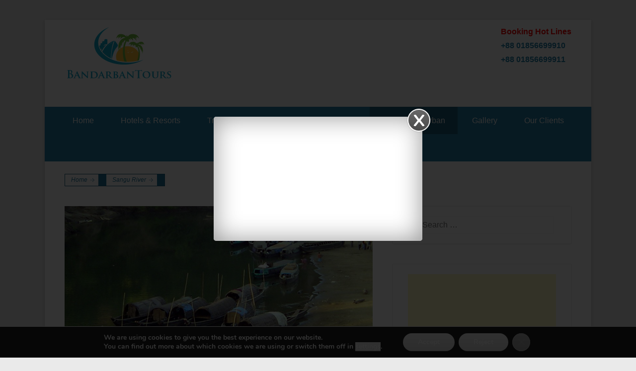

--- FILE ---
content_type: text/html; charset=UTF-8
request_url: https://www.bandarbantours.com/sangu-river/
body_size: 19289
content:
<!DOCTYPE html>
<!--[if IE 6]>
<html id="ie6" lang="en-US">
<![endif]-->
<!--[if IE 7]>
<html id="ie7" lang="en-US">
<![endif]-->
<!--[if IE 8]>
<html id="ie8" lang="en-US">
<![endif]-->
<!--[if !(IE 6) | !(IE 7) | !(IE 8)  ]><!-->
<html lang="en-US">
<!--<![endif]-->
<head>
	<meta charset="UTF-8" />
    	<title>Bandarban | Bandarban Sangu River | Sangu River | River Shangu | Places of Bandarban | Bandarban Sangu | Bandarban River |</title>
	<meta name="google-adsense-account" content="ca-pub-6851379519220890">
	<link rel="profile" href="http://gmpg.org/xfn/11" />
	<link rel="pingback" href="https://www.bandarbantours.com/xmlrpc.php" />
	<!--[if lt IE 9]>
	<script src="https://www.bandarbantours.com/wp-content/themes/catch-kathmandu/js/html5.min.js"></script>
	<![endif]-->
<meta name="viewport" content="width=device-width, initial-scale=1.0"><link rel='dns-prefetch' href='//s.w.org' />
<link rel="alternate" type="application/rss+xml" title=" &raquo; Feed" href="https://www.bandarbantours.com/feed/" />
<link rel="alternate" type="application/rss+xml" title=" &raquo; Comments Feed" href="https://www.bandarbantours.com/comments/feed/" />
<link rel="alternate" type="application/rss+xml" title=" &raquo; Sangu River Comments Feed" href="https://www.bandarbantours.com/sangu-river/feed/" />
		<script type="text/javascript">
			window._wpemojiSettings = {"baseUrl":"https:\/\/s.w.org\/images\/core\/emoji\/2.2.1\/72x72\/","ext":".png","svgUrl":"https:\/\/s.w.org\/images\/core\/emoji\/2.2.1\/svg\/","svgExt":".svg","source":{"concatemoji":"https:\/\/www.bandarbantours.com\/wp-includes\/js\/wp-emoji-release.min.js?ver=4.7.31"}};
			!function(t,a,e){var r,n,i,o=a.createElement("canvas"),l=o.getContext&&o.getContext("2d");function c(t){var e=a.createElement("script");e.src=t,e.defer=e.type="text/javascript",a.getElementsByTagName("head")[0].appendChild(e)}for(i=Array("flag","emoji4"),e.supports={everything:!0,everythingExceptFlag:!0},n=0;n<i.length;n++)e.supports[i[n]]=function(t){var e,a=String.fromCharCode;if(!l||!l.fillText)return!1;switch(l.clearRect(0,0,o.width,o.height),l.textBaseline="top",l.font="600 32px Arial",t){case"flag":return(l.fillText(a(55356,56826,55356,56819),0,0),o.toDataURL().length<3e3)?!1:(l.clearRect(0,0,o.width,o.height),l.fillText(a(55356,57331,65039,8205,55356,57096),0,0),e=o.toDataURL(),l.clearRect(0,0,o.width,o.height),l.fillText(a(55356,57331,55356,57096),0,0),e!==o.toDataURL());case"emoji4":return l.fillText(a(55357,56425,55356,57341,8205,55357,56507),0,0),e=o.toDataURL(),l.clearRect(0,0,o.width,o.height),l.fillText(a(55357,56425,55356,57341,55357,56507),0,0),e!==o.toDataURL()}return!1}(i[n]),e.supports.everything=e.supports.everything&&e.supports[i[n]],"flag"!==i[n]&&(e.supports.everythingExceptFlag=e.supports.everythingExceptFlag&&e.supports[i[n]]);e.supports.everythingExceptFlag=e.supports.everythingExceptFlag&&!e.supports.flag,e.DOMReady=!1,e.readyCallback=function(){e.DOMReady=!0},e.supports.everything||(r=function(){e.readyCallback()},a.addEventListener?(a.addEventListener("DOMContentLoaded",r,!1),t.addEventListener("load",r,!1)):(t.attachEvent("onload",r),a.attachEvent("onreadystatechange",function(){"complete"===a.readyState&&e.readyCallback()})),(r=e.source||{}).concatemoji?c(r.concatemoji):r.wpemoji&&r.twemoji&&(c(r.twemoji),c(r.wpemoji)))}(window,document,window._wpemojiSettings);
		</script>
		<style type="text/css">
img.wp-smiley,
img.emoji {
	display: inline !important;
	border: none !important;
	box-shadow: none !important;
	height: 1em !important;
	width: 1em !important;
	margin: 0 .07em !important;
	vertical-align: -0.1em !important;
	background: none !important;
	padding: 0 !important;
}
</style>
<link rel='stylesheet' id='gdsr_style_main-css'  href='https://www.bandarbantours.com/wp-content/plugins/gd-star-rating/css/gdsr.css.php?t=1306928071&#038;s=a05i05m20k20c05r05%23121620243046%23121620243240%23s1pchristmas%23s1pcrystal%23s1pdarkness%23s1poxygen%23s1goxygen_gif%23s1pplain%23s1ppumpkin%23s1psoft%23s1pstarrating%23s1pstarscape%23t1pclassical%23t1pstarrating%23t1gstarrating_gif%23lsgflower&#038;o=off&#038;ver=1.9.8' type='text/css' media='all' />
<link rel='stylesheet' id='gdsr_style_xtra-css'  href='https://www.bandarbantours.com/wp-content/gd-star-rating/css/rating.css?ver=1.9.8' type='text/css' media='all' />
<link rel='stylesheet' id='NextGEN-css'  href='https://www.bandarbantours.com/wp-content/plugins/nextgen-gallery/css/nggallery.css?ver=1.0.0' type='text/css' media='screen' />
<link rel='stylesheet' id='shutter-css'  href='https://www.bandarbantours.com/wp-content/plugins/nextgen-gallery/shutter/shutter-reloaded.css?ver=1.3.0' type='text/css' media='screen' />
<link rel='stylesheet' id='cptchStylesheet-css'  href='https://www.bandarbantours.com/wp-content/plugins/captcha/css/style.css?ver=4.7.31' type='text/css' media='all' />
<link rel='stylesheet' id='mini_popup_style-css'  href='https://www.bandarbantours.com/wp-content/plugins/mini-popup/css/style.css?ver=4.7.31' type='text/css' media='all' />
<link rel='stylesheet' id='catchkathmandu-style-css'  href='https://www.bandarbantours.com/wp-content/themes/catch-kathmandu/style.css?ver=4.7.31' type='text/css' media='all' />
<link rel='stylesheet' id='genericons-css'  href='https://www.bandarbantours.com/wp-content/themes/catch-kathmandu/genericons/genericons.css?ver=3.0.3' type='text/css' media='all' />
<link rel='stylesheet' id='catchkathmandu-responsive-css'  href='https://www.bandarbantours.com/wp-content/themes/catch-kathmandu/css/responsive.css?ver=4.7.31' type='text/css' media='all' />
<link rel='stylesheet' id='moove_gdpr_frontend-css'  href='https://www.bandarbantours.com/wp-content/plugins/gdpr-cookie-compliance/dist/styles/gdpr-main.css?ver=5.0.5' type='text/css' media='all' />
<style id='moove_gdpr_frontend-inline-css' type='text/css'>
#moove_gdpr_cookie_modal,#moove_gdpr_cookie_info_bar,.gdpr_cookie_settings_shortcode_content{font-family:&#039;Nunito&#039;,sans-serif}#moove_gdpr_save_popup_settings_button{background-color:#373737;color:#fff}#moove_gdpr_save_popup_settings_button:hover{background-color:#000}#moove_gdpr_cookie_info_bar .moove-gdpr-info-bar-container .moove-gdpr-info-bar-content a.mgbutton,#moove_gdpr_cookie_info_bar .moove-gdpr-info-bar-container .moove-gdpr-info-bar-content button.mgbutton{background-color:#0C4DA2}#moove_gdpr_cookie_modal .moove-gdpr-modal-content .moove-gdpr-modal-footer-content .moove-gdpr-button-holder a.mgbutton,#moove_gdpr_cookie_modal .moove-gdpr-modal-content .moove-gdpr-modal-footer-content .moove-gdpr-button-holder button.mgbutton,.gdpr_cookie_settings_shortcode_content .gdpr-shr-button.button-green{background-color:#0C4DA2;border-color:#0C4DA2}#moove_gdpr_cookie_modal .moove-gdpr-modal-content .moove-gdpr-modal-footer-content .moove-gdpr-button-holder a.mgbutton:hover,#moove_gdpr_cookie_modal .moove-gdpr-modal-content .moove-gdpr-modal-footer-content .moove-gdpr-button-holder button.mgbutton:hover,.gdpr_cookie_settings_shortcode_content .gdpr-shr-button.button-green:hover{background-color:#fff;color:#0C4DA2}#moove_gdpr_cookie_modal .moove-gdpr-modal-content .moove-gdpr-modal-close i,#moove_gdpr_cookie_modal .moove-gdpr-modal-content .moove-gdpr-modal-close span.gdpr-icon{background-color:#0C4DA2;border:1px solid #0C4DA2}#moove_gdpr_cookie_info_bar span.change-settings-button.focus-g,#moove_gdpr_cookie_info_bar span.change-settings-button:focus,#moove_gdpr_cookie_info_bar button.change-settings-button.focus-g,#moove_gdpr_cookie_info_bar button.change-settings-button:focus{-webkit-box-shadow:0 0 1px 3px #0C4DA2;-moz-box-shadow:0 0 1px 3px #0C4DA2;box-shadow:0 0 1px 3px #0C4DA2}#moove_gdpr_cookie_modal .moove-gdpr-modal-content .moove-gdpr-modal-close i:hover,#moove_gdpr_cookie_modal .moove-gdpr-modal-content .moove-gdpr-modal-close span.gdpr-icon:hover,#moove_gdpr_cookie_info_bar span[data-href]>u.change-settings-button{color:#0C4DA2}#moove_gdpr_cookie_modal .moove-gdpr-modal-content .moove-gdpr-modal-left-content #moove-gdpr-menu li.menu-item-selected a span.gdpr-icon,#moove_gdpr_cookie_modal .moove-gdpr-modal-content .moove-gdpr-modal-left-content #moove-gdpr-menu li.menu-item-selected button span.gdpr-icon{color:inherit}#moove_gdpr_cookie_modal .moove-gdpr-modal-content .moove-gdpr-modal-left-content #moove-gdpr-menu li a span.gdpr-icon,#moove_gdpr_cookie_modal .moove-gdpr-modal-content .moove-gdpr-modal-left-content #moove-gdpr-menu li button span.gdpr-icon{color:inherit}#moove_gdpr_cookie_modal .gdpr-acc-link{line-height:0;font-size:0;color:transparent;position:absolute}#moove_gdpr_cookie_modal .moove-gdpr-modal-content .moove-gdpr-modal-close:hover i,#moove_gdpr_cookie_modal .moove-gdpr-modal-content .moove-gdpr-modal-left-content #moove-gdpr-menu li a,#moove_gdpr_cookie_modal .moove-gdpr-modal-content .moove-gdpr-modal-left-content #moove-gdpr-menu li button,#moove_gdpr_cookie_modal .moove-gdpr-modal-content .moove-gdpr-modal-left-content #moove-gdpr-menu li button i,#moove_gdpr_cookie_modal .moove-gdpr-modal-content .moove-gdpr-modal-left-content #moove-gdpr-menu li a i,#moove_gdpr_cookie_modal .moove-gdpr-modal-content .moove-gdpr-tab-main .moove-gdpr-tab-main-content a:hover,#moove_gdpr_cookie_info_bar.moove-gdpr-dark-scheme .moove-gdpr-info-bar-container .moove-gdpr-info-bar-content a.mgbutton:hover,#moove_gdpr_cookie_info_bar.moove-gdpr-dark-scheme .moove-gdpr-info-bar-container .moove-gdpr-info-bar-content button.mgbutton:hover,#moove_gdpr_cookie_info_bar.moove-gdpr-dark-scheme .moove-gdpr-info-bar-container .moove-gdpr-info-bar-content a:hover,#moove_gdpr_cookie_info_bar.moove-gdpr-dark-scheme .moove-gdpr-info-bar-container .moove-gdpr-info-bar-content button:hover,#moove_gdpr_cookie_info_bar.moove-gdpr-dark-scheme .moove-gdpr-info-bar-container .moove-gdpr-info-bar-content span.change-settings-button:hover,#moove_gdpr_cookie_info_bar.moove-gdpr-dark-scheme .moove-gdpr-info-bar-container .moove-gdpr-info-bar-content button.change-settings-button:hover,#moove_gdpr_cookie_info_bar.moove-gdpr-dark-scheme .moove-gdpr-info-bar-container .moove-gdpr-info-bar-content u.change-settings-button:hover,#moove_gdpr_cookie_info_bar span[data-href]>u.change-settings-button,#moove_gdpr_cookie_info_bar.moove-gdpr-dark-scheme .moove-gdpr-info-bar-container .moove-gdpr-info-bar-content a.mgbutton.focus-g,#moove_gdpr_cookie_info_bar.moove-gdpr-dark-scheme .moove-gdpr-info-bar-container .moove-gdpr-info-bar-content button.mgbutton.focus-g,#moove_gdpr_cookie_info_bar.moove-gdpr-dark-scheme .moove-gdpr-info-bar-container .moove-gdpr-info-bar-content a.focus-g,#moove_gdpr_cookie_info_bar.moove-gdpr-dark-scheme .moove-gdpr-info-bar-container .moove-gdpr-info-bar-content button.focus-g,#moove_gdpr_cookie_info_bar.moove-gdpr-dark-scheme .moove-gdpr-info-bar-container .moove-gdpr-info-bar-content a.mgbutton:focus,#moove_gdpr_cookie_info_bar.moove-gdpr-dark-scheme .moove-gdpr-info-bar-container .moove-gdpr-info-bar-content button.mgbutton:focus,#moove_gdpr_cookie_info_bar.moove-gdpr-dark-scheme .moove-gdpr-info-bar-container .moove-gdpr-info-bar-content a:focus,#moove_gdpr_cookie_info_bar.moove-gdpr-dark-scheme .moove-gdpr-info-bar-container .moove-gdpr-info-bar-content button:focus,#moove_gdpr_cookie_info_bar.moove-gdpr-dark-scheme .moove-gdpr-info-bar-container .moove-gdpr-info-bar-content span.change-settings-button.focus-g,span.change-settings-button:focus,button.change-settings-button.focus-g,button.change-settings-button:focus,#moove_gdpr_cookie_info_bar.moove-gdpr-dark-scheme .moove-gdpr-info-bar-container .moove-gdpr-info-bar-content u.change-settings-button.focus-g,#moove_gdpr_cookie_info_bar.moove-gdpr-dark-scheme .moove-gdpr-info-bar-container .moove-gdpr-info-bar-content u.change-settings-button:focus{color:#0C4DA2}#moove_gdpr_cookie_modal .moove-gdpr-branding.focus-g span,#moove_gdpr_cookie_modal .moove-gdpr-modal-content .moove-gdpr-tab-main a.focus-g{color:#0C4DA2}#moove_gdpr_cookie_modal.gdpr_lightbox-hide{display:none}
</style>
<link rel='stylesheet' id='contact-form-7-css'  href='https://www.bandarbantours.com/wp-content/plugins/contact-form-7/styles.css?ver=2.4.5' type='text/css' media='all' />
<script type='text/javascript' src='https://www.bandarbantours.com/wp-includes/js/jquery/jquery.js?ver=1.12.4'></script>
<script type='text/javascript' src='https://www.bandarbantours.com/wp-includes/js/jquery/jquery-migrate.min.js?ver=1.4.1'></script>
<script type='text/javascript' src='https://www.bandarbantours.com/wp-content/plugins/gd-star-rating/js/gdsr.js?ver=1.9.8'></script>
<script type='text/javascript'>
/* <![CDATA[ */
var shutterSettings = {"msgLoading":"L O A D I N G","msgClose":"Click to Close","imageCount":"1"};
/* ]]> */
</script>
<script type='text/javascript' src='https://www.bandarbantours.com/wp-content/plugins/nextgen-gallery/shutter/shutter-reloaded.js?ver=1.3.0'></script>
<script type='text/javascript' src='https://www.bandarbantours.com/wp-content/plugins/nextgen-gallery/js/jquery.cycle.all.min.js?ver=2.88'></script>
<script type='text/javascript' src='https://www.bandarbantours.com/wp-content/plugins/nextgen-gallery/js/ngg.slideshow.min.js?ver=1.05'></script>
<script type='text/javascript' src='https://www.bandarbantours.com/wp-content/plugins/mini-popup/js/jquery.cookie.js?ver=4.7.31'></script>
<script type='text/javascript' src='https://www.bandarbantours.com/wp-content/plugins/simple-forum/resources/jscript/forum/sf-forum.js?ver=4.7.31'></script>
<script type='text/javascript' src='http://widgets.twimg.com/j/2/widget.js?ver=4.7.31'></script>
<link rel='https://api.w.org/' href='https://www.bandarbantours.com/wp-json/' />
<link rel="EditURI" type="application/rsd+xml" title="RSD" href="https://www.bandarbantours.com/xmlrpc.php?rsd" />
<link rel="wlwmanifest" type="application/wlwmanifest+xml" href="https://www.bandarbantours.com/wp-includes/wlwmanifest.xml" /> 
<meta name="generator" content="WordPress 4.7.31" />
<link rel='shortlink' href='https://www.bandarbantours.com/?p=246' />
<link rel="alternate" type="application/json+oembed" href="https://www.bandarbantours.com/wp-json/oembed/1.0/embed?url=https%3A%2F%2Fwww.bandarbantours.com%2Fsangu-river%2F" />
<link rel="alternate" type="text/xml+oembed" href="https://www.bandarbantours.com/wp-json/oembed/1.0/embed?url=https%3A%2F%2Fwww.bandarbantours.com%2Fsangu-river%2F&#038;format=xml" />

<!-- All in One SEO Pack 1.6.13.2 by Michael Torbert of Semper Fi Web Design[322,348] -->
<meta name="description" content="BandarbanTours.com is the best and professional Tour site in Bangladesh. Bandarbantours.com is like a Travel Guide of bandarban in bangladesh." />
<meta name="keywords" content="beautiful places in bangladesh,  bandarban travel guide, bandarban guidebook, bandarban vacation, bandarban reviews, bandarban photos, bandarban tips, bandarban tourism, tour in bangladesh, bandarban, places in bandarban, bandarban transport, bandarban weather, bandarban map, bandarban travel advice, bandarban travel information, bandarban history, attractions, entertainment, bandarban hillside resort, chittagong div, bangladesh" />
<link rel="canonical" href="https://www.bandarbantours.com/sangu-river/" />
<!-- /all in one seo pack -->
<script type="text/javascript">
//<![CDATA[
var _wpcf7 = { cached: 1 };
//]]>
</script>
		<meta property="og:title" content="  Sangu River &laquo; "/>
		<meta property="og:type" content="article"/>
		<meta property="og:url" content="https://www.bandarbantours.com/sangu-river/"/>
		<meta property="og:image" content="https://www.bandarbantours.com/wp-content/uploads/2015/04/1280x350_sangu_river_bandarban-300x82.jpg"/>
		<meta property="og:site_name" content=""/>
		<meta property="fb:app_id" content="163018107137520"/><script type="text/javascript" src="http://www.bandarbantours.com/wp-content/plugins/flash-video-player/swfobject.js"></script>
<script type="text/javascript">
//<![CDATA[
var gdsr_cnst_nonce = "201799e06a";
var gdsr_cnst_ajax = "https://www.bandarbantours.com/wp-content/plugins/gd-star-rating/ajax.php";
var gdsr_cnst_button = 1;
var gdsr_cnst_cache = 0;
// ]]>
</script>
<!--[if IE]><style type="text/css">.ratemulti .starsbar .gdcurrent { -ms-filter:"progid:DXImageTransform.Microsoft.Alpha(Opacity=70)"; filter: alpha(opacity=70); }</style><![endif]-->
<link rel="stylesheet" type="text/css" href="http://www.bandarbantours.com/wp-content/plugins/microkids-related-posts/microkids-related-posts-default.css" />
<script type="text/javascript">jQuery(document).ready(function($){if($.cookie('minipopup_cookies')!='yes'){$('#fanback').delay(100).fadeIn('medium');$('#fanclose, #fan-exit').click(function(){$('#fanback').stop().fadeOut('medium')})}$.cookie('minipopup_cookies','yes',{path:'/',expires:3})});</script>
    
    <script charset="utf-8" type="text/javascript">var switchTo5x=true;</script><script charset="utf-8" type="text/javascript" src="http://w.sharethis.com/button/buttons.js"></script><script type="text/javascript">stLight.options({publisher:'wp.429b6c2f-27f0-4f16-a9c2-caa5e3f81a83'});var st_type='wordpress3.1.3';</script><link rel="stylesheet" type="text/css" href="http://www.bandarbantours.com/wp-content/plugins/wp-recaptcha/recaptcha.css" />
<meta name='NextGEN' content='1.7.4' />
<!-- refreshing cache --><!-- refreshing cache -->
<!-- refreshing cache --><link rel="apple-touch-icon-precomposed" href="http://www.bandarbantours.com/wp-content/themes/catch-kathmandu/images/apple-touch-icon.png" /></head>

<body class="page-template-default page page-id-246 right-sidebar content-full">


<div id="page" class="hfeed site">

	    
	<header id="masthead" role="banner">
    
    	 
         
    	<div id="hgroup-wrap" class="container">
			<div>
				<div style="float:left; margin-top:10px; margin-bottom:10px"><a href="http://www.bandarbantours.com/"><img src="http://www.bandarbantours.com/wp-content/uploads/2015/04/bandarbantours_logo.png" width="220" height="115" /></a></div>
				<div style="float:right; margin-top:10px; margin-bottom:10px"><span style="font-weight:bold; color:#FF0000;">Booking Hot Lines</span><br /><span style="font-weight:bold; color:#2581AA">+88 01856699910<br />+88 01856699911</span></div>
        	</div>
       			<div id="header-left">
		
		<div id="hgroup" class="logo-disable">
			<h1 id="site-title">
				<a href="https://www.bandarbantours.com/" title="" rel="home"></a>
			</h1>
			<h2 id="site-description"> </h2>
		</div><!-- #hgroup -->        
	</div><!-- #header-left"> -->
 
             
        </div><!-- #hgroup-wrap -->
        
        <!-- Disable Header Image -->	<div id="secondary-menu">
        <nav id="access-secondary" role="navigation">
            <h2 class="assistive-text">Secondary Menu</h2>
            <div class="menu-secondary-container"><ul class="menu"><li id="menu-item-42" class="menu-item menu-item-type-post_type menu-item-object-page menu-item-home menu-item-42"><a href="https://www.bandarbantours.com/">Home</a></li>
<li id="menu-item-325" class="menu-item menu-item-type-post_type menu-item-object-page menu-item-has-children menu-item-325"><a href="https://www.bandarbantours.com/hotels-resorts/">Hotels &#038; Resorts</a>
<ul class="sub-menu">
	<li id="menu-item-959" class="menu-item menu-item-type-custom menu-item-object-custom menu-item-has-children menu-item-959"><a href="http://www.bandarbantours.com/hotels-resorts/">Bandarban Hotels</a>
	<ul class="sub-menu">
		<li id="menu-item-2940" class="menu-item menu-item-type-custom menu-item-object-custom menu-item-2940"><a href="http://www.bandarbantours.com/hotels-resorts/hotel-hill-view-bandarban-cheap-economy-luxurious-hotel-at-bandarban-city-chittagong-bangladesh/">Hotel Hill View</a></li>
		<li id="menu-item-3436" class="menu-item menu-item-type-custom menu-item-object-custom menu-item-3436"><a href="http://www.bandarbantours.com/hotels-resorts/hotel-green-land-bandarban-post-office-chimbuk-road-bandarban-bangladesh/">Hotel Green Land</a></li>
		<li id="menu-item-3567" class="menu-item menu-item-type-custom menu-item-object-custom menu-item-3567"><a href="http://www.bandarbantours.com/hotels-resorts/hotel-hill-queen-bandarban/">Hotel Hill Queen</a></li>
		<li id="menu-item-3517" class="menu-item menu-item-type-custom menu-item-object-custom menu-item-3517"><a href="http://www.bandarbantours.com/hotels-resorts/vip-royal-deluxe-honeymoon-suite-room-hotel-river-view-bandarban-bangladesh/">Hotel River View</a></li>
		<li id="menu-item-1984" class="menu-item menu-item-type-custom menu-item-object-custom menu-item-1984"><a href="http://www.bandarbantours.com/hotels-resorts/hotel-sangu/">Hotel Sangu</a></li>
		<li id="menu-item-1283" class="menu-item menu-item-type-custom menu-item-object-custom menu-item-1283"><a href="http://www.bandarbantours.com/hotels-resorts/hotel-plaza-bandarban/">Plaza Bandarban</a></li>
		<li id="menu-item-1099" class="menu-item menu-item-type-custom menu-item-object-custom menu-item-1099"><a href="http://www.bandarbantours.com/hotels-resorts/hotel-3-star/">Hotel Three Star</a></li>
		<li id="menu-item-965" class="menu-item menu-item-type-custom menu-item-object-custom menu-item-965"><a href="http://www.bandarbantours.com/hotels-resorts/hotel-four-star/">Hotel Four Star</a></li>
		<li id="menu-item-3660" class="menu-item menu-item-type-post_type menu-item-object-page menu-item-3660"><a href="https://www.bandarbantours.com/hotel-hillton-bandarban/">Hotel Hillton Bandarban</a></li>
		<li id="menu-item-1282" class="menu-item menu-item-type-custom menu-item-object-custom menu-item-1282"><a href="http://www.bandarbantours.com/hotels-resorts/hotel-paharika/">Hotel Paharika</a></li>
		<li id="menu-item-3774" class="menu-item menu-item-type-post_type menu-item-object-page menu-item-3774"><a href="https://www.bandarbantours.com/hotel-night-heaven-bandarban/">Hotel Night Heaven, Bandarban</a></li>
		<li id="menu-item-971" class="menu-item menu-item-type-custom menu-item-object-custom menu-item-971"><a href="http://www.bandarbantours.com/hotels-resorts/hotel-green-hill/">Hotel Green Hill</a></li>
		<li id="menu-item-963" class="menu-item menu-item-type-custom menu-item-object-custom menu-item-963"><a href="http://www.bandarbantours.com/hotels-resorts/hotel-hill-bird/">Hill Bird</a></li>
		<li id="menu-item-1306" class="menu-item menu-item-type-custom menu-item-object-custom menu-item-1306"><a href="http://www.bandarbantours.com/hotels-resorts/bandarban-economy-and-cheap-hotel-high-security-rest-house-in-bandarban-chayanir-police-officers-rest-house-bangladesh/">Chayanir Rest House</a></li>
		<li id="menu-item-2294" class="menu-item menu-item-type-custom menu-item-object-custom menu-item-2294"><a href="http://www.bandarbantours.com/hotels-resorts/bandarban-cheap-and-economy-hotel-high-secured-rest-house-in-bandarban-wood-spice-holiday-home-bangladesh/">Wood Spice Holiday Home</a></li>
		<li id="menu-item-2318" class="menu-item menu-item-type-custom menu-item-object-custom menu-item-2318"><a href="http://www.bandarbantours.com/hotels-resorts/bandarban-cheap-and-economy-hotel-high-secured-rest-house-in-bandarban-girichaya-garden-resort-bangladesh/">Girichaya Garden Resort</a></li>
		<li id="menu-item-967" class="menu-item menu-item-type-custom menu-item-object-custom menu-item-967"><a href="http://www.bandarbantours.com/hotels-resorts/purabi-hotel/">Purabi Hotel</a></li>
		<li id="menu-item-1292" class="menu-item menu-item-type-custom menu-item-object-custom menu-item-1292"><a href="http://www.bandarbantours.com/hotels-resorts/hotel-purbani/">Hotel Purbani</a></li>
		<li id="menu-item-974" class="menu-item menu-item-type-custom menu-item-object-custom menu-item-974"><a href="http://www.bandarbantours.com/hotels-resorts/prue-abashika/">Prue Abashika</a></li>
		<li id="menu-item-961" class="menu-item menu-item-type-custom menu-item-object-custom menu-item-961"><a href="http://www.bandarbantours.com/hotels-resorts/parjatan-motel/">Parjatan Motel</a></li>
		<li id="menu-item-1117" class="menu-item menu-item-type-custom menu-item-object-custom menu-item-1117"><a href="http://www.bandarbantours.com/hotels-resorts/booking-hotel-ajmir-bandarban-bangladesh/">Hotel Ajmir</a></li>
		<li id="menu-item-968" class="menu-item menu-item-type-custom menu-item-object-custom menu-item-968"><a href="http://www.bandarbantours.com/hotels-resorts/hotel-authiti/">Hotel Authiti</a></li>
		<li id="menu-item-1116" class="menu-item menu-item-type-custom menu-item-object-custom menu-item-1116"><a href="http://www.bandarbantours.com/hotels-resorts/booking-hotel-sumaiya-bandarban-bangladesh/">Hotel Sumaiya</a></li>
		<li id="menu-item-969" class="menu-item menu-item-type-custom menu-item-object-custom menu-item-969"><a href="http://www.bandarbantours.com/hotels-resorts/bilkis-hotel/">Bilkis Hotel</a></li>
		<li id="menu-item-973" class="menu-item menu-item-type-custom menu-item-object-custom menu-item-973"><a href="http://www.bandarbantours.com/hotels-resorts/jamal-boarding/">Jamal Boarding</a></li>
		<li id="menu-item-970" class="menu-item menu-item-type-custom menu-item-object-custom menu-item-970"><a href="http://www.bandarbantours.com/hotels-resorts/hotel-royal/">Hotel Royal</a></li>
	</ul>
</li>
	<li id="menu-item-960" class="menu-item menu-item-type-custom menu-item-object-custom menu-item-has-children menu-item-960"><a href="http://www.bandarbantours.com/hotels-resorts/">Bandarban Resorts</a>
	<ul class="sub-menu">
		<li id="menu-item-962" class="menu-item menu-item-type-custom menu-item-object-custom menu-item-has-children menu-item-962"><a href="http://www.bandarbantours.com/hotels-resorts/hill-side-resort/">Hill Side Resorts</a>
		<ul class="sub-menu">
			<li id="menu-item-1156" class="menu-item menu-item-type-custom menu-item-object-custom menu-item-1156"><a href="http://www.bandarbantours.com/hotels-resorts/hillside-resort-munia-cottage-milonchori-bandarban-chittagong-bangladesh/">Munia Cottage</a></li>
			<li id="menu-item-1165" class="menu-item menu-item-type-custom menu-item-object-custom menu-item-1165"><a href="http://www.bandarbantours.com/hotels-resorts/hillside-resort-tuntuni-cottage-milonchori-bandarban-chittagong-bangladesh/">Tuntuni Cottage</a></li>
			<li id="menu-item-1171" class="menu-item menu-item-type-custom menu-item-object-custom menu-item-1171"><a href="http://www.bandarbantours.com/hotels-resorts/hillside-resort-moyna-cottage-milonchori-bandarban-chittagong-bangladesh/">Moyna Cottage</a></li>
			<li id="menu-item-1185" class="menu-item menu-item-type-custom menu-item-object-custom menu-item-1185"><a href="http://www.bandarbantours.com/hotels-resorts/danesh-cottage-hillside-resort-milonchori-bandarban-chittagong-bangladesh/">Danesh Cottage</a></li>
			<li id="menu-item-1192" class="menu-item menu-item-type-custom menu-item-object-custom menu-item-1192"><a href="http://www.bandarbantours.com/hotels-resorts/bawm-cottage-hillside-resort-milonchori-bandarban-chittagong-bangladesh/">Bawm Cottage</a></li>
			<li id="menu-item-1198" class="menu-item menu-item-type-custom menu-item-object-custom menu-item-1198"><a href="http://www.bandarbantours.com/hotels-resorts/marma-cottage-hillside-resort-milonchori-bandarban-chittagong-bangladesh/">Marma Cottage</a></li>
			<li id="menu-item-1205" class="menu-item menu-item-type-custom menu-item-object-custom menu-item-1205"><a href="http://www.bandarbantours.com/hotels-resorts/dormitory-hillside-resort-milonchori-bandarban-chittagong-bangladesh/">Dormitory</a></li>
		</ul>
</li>
		<li id="menu-item-3621" class="menu-item menu-item-type-post_type menu-item-object-page menu-item-3621"><a href="https://www.bandarbantours.com/bononibash-hill-resort/">Bononibash Hill  Resort</a></li>
		<li id="menu-item-3633" class="menu-item menu-item-type-post_type menu-item-object-page menu-item-3633"><a href="https://www.bandarbantours.com/sairu-hill-resort-3/">Sairu Hill Resort</a></li>
		<li id="menu-item-2981" class="menu-item menu-item-type-custom menu-item-object-custom menu-item-2981"><a href="http://www.bandarbantours.com/hotels-resorts/green-peak-resorts-bandarban-bangladesh/">Green Peak Resorts</a></li>
		<li id="menu-item-3371" class="menu-item menu-item-type-custom menu-item-object-custom menu-item-3371"><a href="http://www.bandarbantours.com/hotels-resorts/venus-resort-bandarban-lalmohon-bagan-meghla-bandarban-chittagong-bangladesh/">Venus Resorts</a></li>
		<li id="menu-item-964" class="menu-item menu-item-type-custom menu-item-object-custom menu-item-964"><a href="http://www.bandarbantours.com/hotels-resorts/holiday-inn/">Holiday Inn</a></li>
		<li id="menu-item-3680" class="menu-item menu-item-type-post_type menu-item-object-page menu-item-3680"><a href="https://www.bandarbantours.com/fanush-hill-resort-bandarban-2/">Fanush Hill Resort</a></li>
		<li id="menu-item-966" class="menu-item menu-item-type-custom menu-item-object-custom menu-item-966"><a href="http://www.bandarbantours.com/hotels-resorts/nilgiri-resort/">Nilgiri Resort</a></li>
		<li id="menu-item-3721" class="menu-item menu-item-type-post_type menu-item-object-page menu-item-3721"><a href="https://www.bandarbantours.com/hill-palace-resort/">Hill Palace Resort</a></li>
		<li id="menu-item-1071" class="menu-item menu-item-type-custom menu-item-object-custom menu-item-1071"><a href="http://www.bandarbantours.com/hotels-resorts/sakura-hill-resort/">Forest Hill Resort</a></li>
		<li id="menu-item-3775" class="menu-item menu-item-type-post_type menu-item-object-page menu-item-3775"><a href="https://www.bandarbantours.com/meghalaya-hill-resort-bandarban/">Meghalaya Hill Resort Bandarban</a></li>
		<li id="menu-item-3178" class="menu-item menu-item-type-custom menu-item-object-custom menu-item-3178"><a href="http://www.bandarbantours.com/hotels-resorts/laimi-hill-side-resort-laimi-resort-lymi-resort-laimi-hill-resort-bandarban-chittagong-bangladesh/">Laimi Hill Side Resort</a></li>
		<li id="menu-item-972" class="menu-item menu-item-type-custom menu-item-object-custom menu-item-972"><a href="http://www.bandarbantours.com/hotels-resorts/roma-bazar-resorts/">Ruma Bazar Resorts</a></li>
	</ul>
</li>
</ul>
</li>
<li id="menu-item-2880" class="menu-item menu-item-type-post_type menu-item-object-page menu-item-has-children menu-item-2880"><a href="https://www.bandarbantours.com/bandarban-transport-package-bandarban-bangladesh-transportation/">Transportation</a>
<ul class="sub-menu">
	<li id="menu-item-2938" class="menu-item menu-item-type-post_type menu-item-object-page menu-item-2938"><a href="https://www.bandarbantours.com/bandarban-transport-package-bandarban-bangladesh-transportation/">Transport Packages</a></li>
	<li id="menu-item-43" class="menu-item menu-item-type-post_type menu-item-object-page menu-item-43"><a href="https://www.bandarbantours.com/how-to-go/">How to Go Bandarban</a></li>
</ul>
</li>
<li id="menu-item-2388" class="menu-item menu-item-type-custom menu-item-object-custom menu-item-has-children menu-item-2388"><a>Foods &#038; Restaurant</a>
<ul class="sub-menu">
	<li id="menu-item-2389" class="menu-item menu-item-type-custom menu-item-object-custom menu-item-2389"><a href="http://www.bandarbantours.com/bandarban-food-and-restaurants/best-and-cheap-restaurant-menu-and-dishes-at-sangu-restaurant-jadipara-bandarban-bangladesh/">Sangu Restaurant</a></li>
	<li id="menu-item-2390" class="menu-item menu-item-type-custom menu-item-object-custom menu-item-2390"><a href="http://www.bandarbantours.com/bandarban-food-and-restaurants/delicious-food-items-at-sakura-hill-resort-ruma-road-bandarban/">Sakura Restaurant</a></li>
</ul>
</li>
<li id="menu-item-46" class="menu-item menu-item-type-post_type menu-item-object-page current-menu-ancestor current-menu-parent current_page_parent current_page_ancestor menu-item-has-children menu-item-46"><a href="https://www.bandarbantours.com/travel-bandarban/">Travel Bandarban</a>
<ul class="sub-menu">
	<li id="menu-item-947" class="menu-item menu-item-type-custom menu-item-object-custom menu-item-has-children menu-item-947"><a>Bandarban Waterfalls</a>
	<ul class="sub-menu">
		<li id="menu-item-211" class="menu-item menu-item-type-post_type menu-item-object-page menu-item-211"><a href="https://www.bandarbantours.com/shoilo-propat/">Shoilo Propat</a></li>
		<li id="menu-item-391" class="menu-item menu-item-type-post_type menu-item-object-page menu-item-391"><a href="https://www.bandarbantours.com/nafakhum-and-remakri/">Nafakhum and Remakri</a></li>
		<li id="menu-item-417" class="menu-item menu-item-type-post_type menu-item-object-page menu-item-417"><a href="https://www.bandarbantours.com/rijuk-waterfall/">Rijuk Waterfall</a></li>
		<li id="menu-item-792" class="menu-item menu-item-type-post_type menu-item-object-page menu-item-792"><a href="https://www.bandarbantours.com/jadipai-waterfall/">Jadipai Waterfall</a></li>
		<li id="menu-item-999" class="menu-item menu-item-type-post_type menu-item-object-page menu-item-999"><a href="https://www.bandarbantours.com/chingri-jhiri-waterfall/">Chingri Jhiri Waterfall</a></li>
		<li id="menu-item-996" class="menu-item menu-item-type-post_type menu-item-object-page menu-item-996"><a href="https://www.bandarbantours.com/zingsiam-saitar/">Zingsiam Saitar</a></li>
		<li id="menu-item-1009" class="menu-item menu-item-type-post_type menu-item-object-page menu-item-1009"><a href="https://www.bandarbantours.com/patang-jhiri-waterfall/">Patang Jhiri Waterfall</a></li>
		<li id="menu-item-1021" class="menu-item menu-item-type-post_type menu-item-object-page menu-item-1021"><a href="https://www.bandarbantours.com/faipi-waterfall/">Faipi Waterfall</a></li>
		<li id="menu-item-1017" class="menu-item menu-item-type-post_type menu-item-object-page menu-item-1017"><a href="https://www.bandarbantours.com/baklai-waterfall/">Baklai Waterfall</a></li>
	</ul>
</li>
	<li id="menu-item-228" class="menu-item menu-item-type-post_type menu-item-object-page menu-item-228"><a href="https://www.bandarbantours.com/boga-lake/">Boga Lake</a></li>
	<li id="menu-item-209" class="menu-item menu-item-type-post_type menu-item-object-page menu-item-209"><a href="https://www.bandarbantours.com/buddha-dhatu-jadi/">Buddha Dhatu Jadi</a></li>
	<li id="menu-item-254" class="menu-item menu-item-type-post_type menu-item-object-page menu-item-254"><a href="https://www.bandarbantours.com/chimbuk-hill/">Chimbuk Hill</a></li>
	<li id="menu-item-210" class="menu-item menu-item-type-post_type menu-item-object-page menu-item-has-children menu-item-210"><a href="https://www.bandarbantours.com/meghla-and-nilachal/">Meghla and Nilachal</a>
	<ul class="sub-menu">
		<li id="menu-item-634" class="menu-item menu-item-type-post_type menu-item-object-page menu-item-634"><a href="https://www.bandarbantours.com/meghla/">Meghla</a></li>
		<li id="menu-item-633" class="menu-item menu-item-type-post_type menu-item-object-page menu-item-633"><a href="https://www.bandarbantours.com/nilachal/">Nilachal</a></li>
	</ul>
</li>
	<li id="menu-item-253" class="menu-item menu-item-type-post_type menu-item-object-page menu-item-has-children menu-item-253"><a href="https://www.bandarbantours.com/nilgiri-and-thanchi/">Nilgiri and Thanchi</a>
	<ul class="sub-menu">
		<li id="menu-item-641" class="menu-item menu-item-type-post_type menu-item-object-page menu-item-641"><a href="https://www.bandarbantours.com/nilgiri/">Nilgiri</a></li>
	</ul>
</li>
	<li id="menu-item-366" class="menu-item menu-item-type-post_type menu-item-object-page menu-item-366"><a href="https://www.bandarbantours.com/keokradong/">Keokradong</a></li>
	<li id="menu-item-367" class="menu-item menu-item-type-post_type menu-item-object-page menu-item-367"><a href="https://www.bandarbantours.com/tajingdong/">Tajingdong</a></li>
	<li id="menu-item-406" class="menu-item menu-item-type-post_type menu-item-object-page menu-item-406"><a href="https://www.bandarbantours.com/prantik-lake/">Prantik Lake</a></li>
	<li id="menu-item-430" class="menu-item menu-item-type-post_type menu-item-object-page menu-item-430"><a href="https://www.bandarbantours.com/mirinja-parjatan/">Mirinja Parjatan</a></li>
	<li id="menu-item-438" class="menu-item menu-item-type-post_type menu-item-object-page menu-item-438"><a href="https://www.bandarbantours.com/upabon-parjatan/">Upabon Parjatan</a></li>
	<li id="menu-item-1686" class="menu-item menu-item-type-post_type menu-item-object-page menu-item-1686"><a href="https://www.bandarbantours.com/hanging-bridge/">Hanging Bridge</a></li>
	<li id="menu-item-252" class="menu-item menu-item-type-post_type menu-item-object-page current-menu-item page_item page-item-246 current_page_item menu-item-252"><a href="https://www.bandarbantours.com/sangu-river/">Sangu River</a></li>
</ul>
</li>
<li id="menu-item-41" class="menu-item menu-item-type-post_type menu-item-object-page menu-item-has-children menu-item-41"><a href="https://www.bandarbantours.com/gallery/">Gallery</a>
<ul class="sub-menu">
	<li id="menu-item-2517" class="menu-item menu-item-type-post_type menu-item-object-page menu-item-2517"><a href="https://www.bandarbantours.com/gallery/">Gallery</a></li>
	<li id="menu-item-44" class="menu-item menu-item-type-post_type menu-item-object-page menu-item-44"><a href="https://www.bandarbantours.com/map/">Map</a></li>
</ul>
</li>
<li id="menu-item-3520" class="menu-item menu-item-type-post_type menu-item-object-page menu-item-3520"><a href="https://www.bandarbantours.com/valuable-clients-satisfied-customers-visit-bandarban-bangladesh/">Our Clients</a></li>
<li id="menu-item-3364" class="menu-item menu-item-type-post_type menu-item-object-page menu-item-3364"><a href="https://www.bandarbantours.com/contact/">Contact Us</a></li>
<li class="default-menu"><a href="https://www.bandarbantours.com/" title="Menu">Menu</a></li></ul></div> 	         
        </nav><!-- .site-navigation .main-navigation -->  
	</div>
	<div class="breadcrumb container">
				<ul><!-- Breadcrumb NavXT 4.0.2 -->
<li class="home"><a title="Go to Home." href="https://www.bandarbantours.com">Home</a></li>
<li class="current_item"><a title="Go to Sangu River." href="https://www.bandarbantours.com/sangu-river/">Sangu River</a></li>
	
				</ul>
				<div class="row-end"></div>
			</div> <!-- .breadcrumb -->        
	</header><!-- #masthead .site-header -->
    
	 
        
	    
    <div id="main" class="container">
    
				
		<div id="content-sidebar-wrap">        
		<div id="primary" class="content-area">
			<div id="content" class="site-content" role="main">

				
					
<article id="post-246" class="post-246 page type-page status-publish has-post-thumbnail hentry">

    		<figure class="featured-image">
            <a href="https://www.bandarbantours.com/sangu-river/" title="Permalink to Sangu River">
                <img width="750" height="350" src="https://www.bandarbantours.com/wp-content/uploads/2015/04/1280x350_sangu_river_bandarban-750x350.jpg" class="attachment-featured size-featured wp-post-image" alt="" />			</a>
        </figure>
   	    
    <div class="entry-container">
    
		<header class="entry-header">
    		<h1 class="entry-title"><a href="https://www.bandarbantours.com/sangu-river/" title="Permalink to Sangu River" rel="bookmark">Sangu River</a></h1>
		</header><!-- .entry-header -->

		<div class="entry-content">
        	<div class="fb-like" data-href="https://www.bandarbantours.com/sangu-river/" data-send="false" data-layout="button_count" data-width="450" show_faces="true" data-action="like" data-font="" style="margin: 0px 0px 0px 0px;"></div><div id="attachment_249" style="width: 260px" class="wp-caption alignright"><a href="http://www.bandarbantours.com/gallery/"><img src="http://www.bandarbantours.com/wp-content/uploads/2011/06/Sangu-River-300x199.jpg" alt="Sangu River" title="Sangu River" width="250" height="200" class="size-medium wp-image-249" /></a><p class="wp-caption-text">Sangu River</p></div>
<h3 style="margin-top:20px;">Sangu River</h3>
<p>Sangu River is the complete part of the natural beauty of Bandarban. It follows a northerly circuitous course in the hill tracts up to Bandarban. It enters the district from the east and flows west across the district and finally falls into the bay of Bengal at the end of a course of 270 km. This river is flowing through the hills thousands of years. It is an important route to communicate with Ruma and Thanci Upozilla. It has huge financial interests for the population of Bandarban. This river is widely used for transportation, agricultural and other necessary products for the people of remote community.</p>
<div id="attachment_2010" style="width: 260px" class="wp-caption alignright"><a href="http://www.bandarbantours.com/gallery/"><img src="http://www.bandarbantours.com/wp-content/uploads/2011/06/Sangu-River-Bandarban-300x225.jpg" alt="Sangu River" title="Sangu-River-Bandarban" width="250" height="200" class="size-medium wp-image-2010" /></a><p class="wp-caption-text">Sangu River Bandarban</p></div>
<p>In the winter season the current of the river almost becomes stagnant but in the rainy season the current becomes aggressive. Visitor must be attract with the beautification scattered on the both sides of it. You can find here hills, forests, falls with a river together. All the way you will be thrilled only and it is simply amazing. </p>
<h3>Information for tourist</h3>
<p>You will enjoy a magnificent river cruise in Sangu and there are so many spots to arrange a picnic. You can hire traditional boats or engine boats from the old Sangu bridge or from Boatghat at Kyachingghata.</p>
<p><iframe width="260" height="200" align="right" frameborder="0" scrolling="no" marginheight="0" marginwidth="0" src="http://maps.google.com/maps?f=q&amp;source=s_q&amp;hl=en&amp;geocode=&amp;q=sangu+river&amp;aq=&amp;sll=22.219191,92.014618&amp;sspn=0.7577,1.234589&amp;vpsrc=0&amp;ie=UTF8&amp;hq=&amp;hnear=Sangu+River,+R170,+Chittagong,+Chittagong+Division,+Bangladesh&amp;ll=22.150532,91.890163&amp;spn=0.037203,0.055189&amp;t=m&amp;z=14&amp;output=embed"></iframe></p>
<h3  style="margin-top:20px;">More info/Contact</h3>
<p>For more information you can contact with us via email:<a href="http://www.bandarbantours.com/contact"> info@bandarbantours.com</a> or phone. @ +88 01856699910, +88 01856699911 (2pm-10pm).</p>
<div style="display: none">VN:F [1.9.8_1114]</div><div class="ratingblock "><div class="ratingheader "></div><div class="ratingstars "><div id="article_rater_246" class="ratepost gdsr-oxygen gdsr-size-24"><div class="starsbar gdsr-size-24"><div class="gdouter gdheight"><div id="gdr_vote_a246" style="width: 98.666666666667px;" class="gdinner gdheight"></div><div id="gdr_stars_a246" class="gdsr_rating_as"><a id="gdsrX246X5X0XaXarticle_rater_246Xarticle_loader_246X10X24" title="5 / 5" class="s5" rel="nofollow"></a><a id="gdsrX246X4X0XaXarticle_rater_246Xarticle_loader_246X10X24" title="4 / 5" class="s4" rel="nofollow"></a><a id="gdsrX246X3X0XaXarticle_rater_246Xarticle_loader_246X10X24" title="3 / 5" class="s3" rel="nofollow"></a><a id="gdsrX246X2X0XaXarticle_rater_246Xarticle_loader_246X10X24" title="2 / 5" class="s2" rel="nofollow"></a><a id="gdsrX246X1X0XaXarticle_rater_246Xarticle_loader_246X10X24" title="1 / 5" class="s1" rel="nofollow"></a></div></div></div></div><div id="article_loader_246" style="display: none; width: 120px " class="ratingloaderarticle"><div class="loader flower " style="height: 24px"><div class="loaderinner" style="padding-top: 2px">please wait...</div></div></div></div><div class="ratingtext "><div id="gdr_text_a246">Rating: 4.1/<strong>5</strong> (9 votes cast)</div></div></div><div style="display: none">VN:F [1.9.8_1114]</div><div class="thumblock "><div id="gdsr_thumb_246_a_up" class="gdt-size-20 gdthumb gdup"><a id="gdsrX246XupXaX25X20XY" class="gdt-starrating" rel="nofollow"></a></div><div id="gdsr_thumb_246_a_loader_up" style="display: none; width: 20px " class="ratingloader loadup"><div class="loader flower thumb" style="width: 20px; height: 20px;"></div></div><div id="gdsr_thumb_246_a_dw" class="gdt-size-20 gdthumb gddw"><a id="gdsrX246XdwXaX25X20XY" class="gdt-starrating" rel="nofollow"></a></div><div id="gdsr_thumb_246_a_loader_dw" style="display: none; width: 20px " class="ratingloader loaddw"><div class="loader flower thumb" style="width: 20px; height: 20px;"></div></div><div class="ratingtext "><div id="gdsr_thumb_text_246_a" class="gdt-size-20 gdthumbtext">Rating: <strong>+3</strong> (from 11 votes)</div></div><div class="raterclear"></div></div><span class="hreview-aggregate" style="display: none !important;"><span class="item"><span class="fn">Sangu River</span></span>, <span class="rating"><span class="average">4.1</span> out of <span class="best">5</span> based on <span class="count">9</span> ratings <span class="summary"></span></span></span><br /><h4>Popular Search Terms</h4><a href="https://www.bandarbantours.com/search/sangu-river/" title="sangu river">sangu river</a> (87), <a href="https://www.bandarbantours.com/search/sangu-river-bandarban/" title="sangu river bandarban">sangu river bandarban</a> (37), <a href="https://www.bandarbantours.com/search/sangu-mail/" title="Sangu mail">Sangu mail</a> (10), <a href="https://www.bandarbantours.com/search/bandorban-picnic-sports-distance-bandorban-city/" title="bandorban picnic sports distance bandorban city">bandorban picnic sports distance bandorban city</a> (1)<p><span class='st_facebook_large' st_title='Sangu River' st_url='https://www.bandarbantours.com/sangu-river/' displayText='share'></span><span class='st_twitter_large' st_title='Sangu River' st_url='https://www.bandarbantours.com/sangu-river/' displayText='share'></span><span class='st_email_large' st_title='Sangu River' st_url='https://www.bandarbantours.com/sangu-river/' displayText='share'></span><span class='st_sharethis_large' st_title='Sangu River' st_url='https://www.bandarbantours.com/sangu-river/' displayText='share'></span></p>         	     	</div><!-- .entry-content -->
        
        <footer class="entry-meta">          
                    
        </footer><!-- .entry-meta -->
        
  	</div><!-- .entry-container -->
    
</article><!-- #post-246 -->
					

	<div id="comments" class="comments-area">

	
			<h2 class="comments-title">
			2 thoughts on &ldquo;<span>Sangu River</span>&rdquo;		</h2>

		
		<ol class="commentlist">
				<li class="comment even thread-even depth-1" id="li-comment-1422">
		<article id="comment-1422" class="comment">
			<header class="comment-meta comment-author vcard">
				<img alt='' src='https://secure.gravatar.com/avatar/4db2ad19da1d33c6c513319a551d54f3?s=44&#038;d=mm&#038;r=g' srcset='https://secure.gravatar.com/avatar/4db2ad19da1d33c6c513319a551d54f3?s=88&amp;d=mm&amp;r=g 2x' class='avatar avatar-44 photo' height='44' width='44' /><cite class="fn">Zakaria </cite><a href="https://www.bandarbantours.com/sangu-river/#comment-1422"><time datetime="2013-02-23T18:25:41+00:00">February 23, 2013 at 6:25 pm</time></a>			</header><!-- .comment-meta -->

			
			<section class="comment-content comment">
				<p>can we complete a tour of sangu within a day time! if the journey starts from bandarban, can we back bandarban in night? how much will cost for hiring a boat?? please detai&#8230;</p>
							</section><!-- .comment-content -->

			<div class="reply">
				<a rel='nofollow' class='comment-reply-link' href='https://www.bandarbantours.com/sangu-river/?replytocom=1422#respond' onclick='return addComment.moveForm( "comment-1422", "1422", "respond", "246" )' aria-label='Reply to Zakaria'>Reply</a> <span>&darr;</span>			</div><!-- .reply -->
		</article><!-- #comment-## -->
	</li><!-- #comment-## -->
	<li class="comment odd alt thread-odd thread-alt depth-1" id="li-comment-1423">
		<article id="comment-1423" class="comment">
			<header class="comment-meta comment-author vcard">
				<img alt='' src='https://secure.gravatar.com/avatar/4db2ad19da1d33c6c513319a551d54f3?s=44&#038;d=mm&#038;r=g' srcset='https://secure.gravatar.com/avatar/4db2ad19da1d33c6c513319a551d54f3?s=88&amp;d=mm&amp;r=g 2x' class='avatar avatar-44 photo' height='44' width='44' /><cite class="fn">Zakaria </cite><a href="https://www.bandarbantours.com/sangu-river/#comment-1423"><time datetime="2013-02-23T18:27:38+00:00">February 23, 2013 at 6:27 pm</time></a>			</header><!-- .comment-meta -->

			
			<section class="comment-content comment">
				<p>can we complete a tour of sangu within a day time! if the journey starts from bandarban, can we back bandarban in night? how much it cost to take a boat?? please detail&#8230;</p>
							</section><!-- .comment-content -->

			<div class="reply">
				<a rel='nofollow' class='comment-reply-link' href='https://www.bandarbantours.com/sangu-river/?replytocom=1423#respond' onclick='return addComment.moveForm( "comment-1423", "1423", "respond", "246" )' aria-label='Reply to Zakaria'>Reply</a> <span>&darr;</span>			</div><!-- .reply -->
		</article><!-- #comment-## -->
	</li><!-- #comment-## -->
		</ol><!-- .commentlist -->

		
	
	
		<div id="respond" class="comment-respond">
		<h3 id="reply-title" class="comment-reply-title">Leave a Reply <small><a rel="nofollow" id="cancel-comment-reply-link" href="/sangu-river/#respond" style="display:none;">Cancel reply</a></small></h3>			<form action="https://www.bandarbantours.com/wp-comments-post.php" method="post" id="commentform" class="comment-form">
				<p class="comment-notes"><span id="email-notes">Your email address will not be published.</span> Required fields are marked <span class="required">*</span></p><p class="comment-form-comment"><label for="comment">Comment</label> <textarea id="comment" name="comment" cols="45" rows="8" maxlength="65525" aria-required="true" required="required"></textarea></p><p class="comment-form-author"><label for="author">Name <span class="required">*</span></label> <input id="author" name="author" type="text" value="" size="30" maxlength="245" aria-required='true' required='required' /></p>
<p class="comment-form-email"><label for="email">Email <span class="required">*</span></label> <input id="email" name="email" type="text" value="" size="30" maxlength="100" aria-describedby="email-notes" aria-required='true' required='required' /></p>
<p class="comment-form-url"><label for="url">Website</label> <input id="url" name="url" type="text" value="" size="30" maxlength="200" /></p>
<p class="cptch_block"><label>Solve It Please</label><br />	<input type="hidden" name="cptch_result" value="rfw=" /><input type="hidden" value="Version: 2.26" />
	8 &#43; <input type="text" name="cptch_number" value="" maxlength="2" size="2" style="width:20px;margin-bottom:0;display:inline;font-size: 12px;width: 30px;" /> = 9</p><p class="form-submit"><input name="submit" type="submit" id="submit" class="submit" value="Post Comment" /> <input type='hidden' name='comment_post_ID' value='246' id='comment_post_ID' />
<input type='hidden' name='comment_parent' id='comment_parent' value='0' />
</p>			</form>
			</div><!-- #respond -->
	
</div><!-- #comments .comments-area -->

				
			</div><!-- #content .site-content -->
		</div><!-- #primary .content-area -->




		<div id="secondary" class="widget-area" role="complementary">
			<aside id="search-3" class="widget widget_search">	<form method="get" class="searchform" action="https://www.bandarbantours.com/" role="search">
		<label for="s" class="assistive-text">Search</label>
		<input type="text" class="field" name="s" value="" id="s" placeholder="Search …" />
		<input type="submit" class="submit" name="submit" id="searchsubmit" value="Search" />
	</form>
</aside><aside id="text-11" class="widget widget_text">			<div class="textwidget"><script async src="https://pagead2.googlesyndication.com/pagead/js/adsbygoogle.js?client=ca-pub-6851379519220890"
     crossorigin="anonymous"></script>
<ins class="adsbygoogle"
     style="display:block; text-align:center;"
     data-ad-layout="in-article"
     data-ad-format="fluid"
     data-ad-client="ca-pub-6851379519220890"
     data-ad-slot="8915113120"></ins>
<script>
     (adsbygoogle = window.adsbygoogle || []).push({});
</script></div>
		</aside><aside id="text-15" class="widget widget_text">			<div class="textwidget"><script async src="https://pagead2.googlesyndication.com/pagead/js/adsbygoogle.js?client=ca-pub-6851379519220890"
     crossorigin="anonymous"></script>
<ins class="adsbygoogle"
     style="display:block"
     data-ad-format="fluid"
     data-ad-layout-key="-73+ei+16-4c+5w"
     data-ad-client="ca-pub-6851379519220890"
     data-ad-slot="7326699285"></ins>
<script>
     (adsbygoogle = window.adsbygoogle || []).push({});
</script></div>
		</aside><aside id="wp_sc_news_scroller_pro-4" class="widget widget_wp_sc_news_scroller_pro"><h3 class="widget-title">News Title</h3>      <link rel='stylesheet'  href='http://www.bandarbantours.com/wp-content/plugins/wp-sc-news-scroller-pro/css/style_apple_wgray.css' type='text/css' />
      <!--<script type="text/javascript" src="http://ajax.googleapis.com/ajax/libs/jquery/1.4.1/jquery.min.js"></script> 
      <script type="text/javascript" src="http://cloud.github.com/downloads/malsup/cycle/jquery.cycle.all.2.74.js"></script> -->
      <script type="text/javascript">
      jQuery(document).ready(function() {
        jQuery('.slideshow').cycle({
          fx:'scrollUp',
		  timeout: 10000
        });
      });
    </script>
      <div class="slideshow" style="height:150px; margin-top:-5px; margin-bottom:15px; background: #BDD9EE; color:#FF6801"><div style="height:150px; width:100%; background: #BDD9EE"><div style="font-weight:bold; height:25px; padding-top:10px; font-size:18px; background: #BDD9EE">Some Cool Sites</div><div style="text-align:left; margin:0px 10px 0px 10px; line-height:20px; font-family:Tahoma,verdana,Arial,Century gothic,sans-serif; background: #BDD9EE"><a href="http://www.kuakatatours.com/"  target="_blank"><b>KuakataTours.com</b></a><br />
<a href="http://www.coxsbazartours.com/"  target="_blank"><b>CoxsbazarTours.com</b></a><br />
<a href="http://www.sundarbantours.com/"  target="_blank"><b>SundarbanTours.com</b></a><br />
<a href="http://www.rangamati.bandarbantours.com/"  target="_blank"><b>Rangamati.BandarbanTours.com</b></a><br />
<a href="http://dhakaresorts.tourcircle.com/"  target="_blank"><b>DhakaResorts.TourCircle.com</b></a></div></div><div style="height:150px; width:100%; background: #BDD9EE"><div style="font-weight:bold; height:25px; padding-top:10px; font-size:18px; background: #BDD9EE">Rangamati Tours</div><div style="text-align:left; margin:0px 10px 0px 10px; line-height:20px; font-family:Tahoma,verdana,Arial,Century gothic,sans-serif; background: #BDD9EE">Booking also available at Rangamati. Call @ <b>+88 01856699911</b> or Visit <a href="http://www.rangamati.bandarbantours.com/" target="_blank"> <b>rangamati.bandarbantours.com</b></a>
for details...</div></div><div style="height:150px; width:100%; background: #BDD9EE"><div style="font-weight:bold; height:25px; padding-top:10px; font-size:18px; background: #BDD9EE">Kuakata Tours</div><div style="text-align:left; margin:0px 10px 0px 10px; line-height:20px; font-family:Tahoma,verdana,Arial,Century gothic,sans-serif; background: #BDD9EE">For Kuakata Hotel/Resorts Booking contact with us via email at <a href="http://www.kuakatatours.com/contact/" target="_blank"> <b>info@kuakatatours.com</b> </a> or phone. @ <b>+88 01856699911</b>.</div></div></div></aside><aside id="text-10" class="widget widget_text">			<div class="textwidget"><img src="http://www.bandarbantours.com/wp-content/uploads/2013/12/study_add.jpg" alt="rent-for-ad" title="rent-for-ad" width="380" height="300" /></div>
		</aside><aside id="text-3" class="widget widget_text">			<div class="textwidget"><img src="http://www.bandarbantours.com/wp-content/uploads/2013/04/freelance_add_bd.png" alt="freelance_add_bd" title="freelance advertise bangladesh" width="380" height="300" />


</div>
		</aside><aside id="text-4" class="widget widget_text">			<div class="textwidget"><img src="http://www.bandarbantours.com/wp-content/uploads/2013/04/seo-add.jpg" alt="seo_add_bd" title="seo advertise bangladesh" width="380" height="260" />
</div>
		</aside><aside id="text-8" class="widget widget_text">			<div class="textwidget"><img src="http://www.bandarbantours.com/wp-content/uploads/2013/09/rent-for-ad260x200.jpg" alt="rent-for-ad" title="rent-for-ad" width="380" height="200" /></div>
		</aside><aside id="slideshow-3" class="widget widget_slideshow"><h3 class="widget-title">Slideshow</h3>		<div class="ngg_slideshow widget">
			<div id="ngg-slideshow-1-246-1" class="ngg-widget-slideshow" style="height:280px;width:360px;">
<div id="ngg-slideshow-1-246-1-loader" class="ngg-slideshow-loader" style="height:280px;width:360px;">
<img src="https://www.bandarbantours.com/wp-content/plugins/nextgen-gallery/images/loader.gif" alt="" />
</div></div>

<script type="text/javascript" defer="defer">
jQuery(document).ready(function(){ 
jQuery("#ngg-slideshow-1-246-1").nggSlideshow( {id: 1,fx:"fade",width:360,height:280,domain: "https://www.bandarbantours.com/",timeout:10000});
});
</script>		</div>
		</aside><aside id="facebooklikebox-3" class="widget widget_FacebookLikeBox"><h3 class="widget-title">Bandarban Tours on Facebook</h3><script src="http://connect.facebook.net/en_US/all.js#xfbml=1"></script><fb:like-box href="http://www.facebook.com/bandarbantours" width="360" show_faces="true" border_color="AAAAAA" stream="false" header="true"></fb:like-box></aside>
			<script>
			new TWTR.Widget({
			  version: 2,
			  type: 'profile',
			  rpp: 5,
			  interval: 6000,
			  width: 260,
			  height: 300,
			  theme: {
				shell: {
				  background: '#ffffff',
				  color: '#000000'
				},
				tweets: {
				  background: '#ffffff',
				  color: '#000000',
				  links: '#6C84C1'
				}
			  },
			  features: {
				scrollbar: true,
				loop: false,
				live: false,
				hashtags: true,
				timestamp: true,
				avatars: false,
				behavior: 'all'
			  }
			}).render().setUser('bandarbantours').start();
			</script>
		<aside id="tag_cloud-4" class="widget widget_tag_cloud"><h3 class="widget-title">Tags</h3><div class="tagcloud"><a href='https://www.bandarbantours.com/tag/bandarban/' class='tag-link-19 tag-link-position-1' title='2 topics' style='font-size: 10.048780487805pt;'>Bandarban</a>
<a href='https://www.bandarbantours.com/tag/bawm-cottage/' class='tag-link-44 tag-link-position-2' title='3 topics' style='font-size: 11.414634146341pt;'>Bawm Cottage</a>
<a href='https://www.bandarbantours.com/tag/bilkis-hotel/' class='tag-link-59 tag-link-position-3' title='1 topic' style='font-size: 8pt;'>Bilkis Hotel</a>
<a href='https://www.bandarbantours.com/tag/boarding/' class='tag-link-22 tag-link-position-4' title='1 topic' style='font-size: 8pt;'>Boarding</a>
<a href='https://www.bandarbantours.com/tag/boga-lake/' class='tag-link-17 tag-link-position-5' title='1 topic' style='font-size: 8pt;'>Boga Lake</a>
<a href='https://www.bandarbantours.com/tag/chayanir/' class='tag-link-54 tag-link-position-6' title='11 topics' style='font-size: 16.878048780488pt;'>Chayanir</a>
<a href='https://www.bandarbantours.com/tag/chayanir-police-officers-rest-house/' class='tag-link-33 tag-link-position-7' title='1 topic' style='font-size: 8pt;'>Chayanir (Police Officers Rest House)</a>
<a href='https://www.bandarbantours.com/tag/danesh-cottage/' class='tag-link-45 tag-link-position-8' title='4 topics' style='font-size: 12.552845528455pt;'>Danesh Cottage</a>
<a href='https://www.bandarbantours.com/tag/dormitory/' class='tag-link-42 tag-link-position-9' title='2 topics' style='font-size: 10.048780487805pt;'>Dormitory</a>
<a href='https://www.bandarbantours.com/tag/girichaya-garden-resort/' class='tag-link-29 tag-link-position-10' title='12 topics' style='font-size: 17.219512195122pt;'>Girichaya Garden Resort</a>
<a href='https://www.bandarbantours.com/tag/green-hill-hotel/' class='tag-link-48 tag-link-position-11' title='1 topic' style='font-size: 8pt;'>Green Hill Hotel</a>
<a href='https://www.bandarbantours.com/tag/hill-side-resort/' class='tag-link-56 tag-link-position-12' title='9 topics' style='font-size: 15.967479674797pt;'>Hill Side Resort</a>
<a href='https://www.bandarbantours.com/tag/hill-side-resorts/' class='tag-link-41 tag-link-position-13' title='4 topics' style='font-size: 12.552845528455pt;'>Hill Side Resorts</a>
<a href='https://www.bandarbantours.com/tag/holiday-inn/' class='tag-link-34 tag-link-position-14' title='31 topics' style='font-size: 21.772357723577pt;'>Holiday Inn</a>
<a href='https://www.bandarbantours.com/tag/hotel-3-star/' class='tag-link-52 tag-link-position-15' title='2 topics' style='font-size: 10.048780487805pt;'>Hotel 3 Star</a>
<a href='https://www.bandarbantours.com/tag/hotel-ajmir/' class='tag-link-40 tag-link-position-16' title='1 topic' style='font-size: 8pt;'>Hotel Ajmir</a>
<a href='https://www.bandarbantours.com/tag/hotel-authiti/' class='tag-link-53 tag-link-position-17' title='1 topic' style='font-size: 8pt;'>Hotel Authiti</a>
<a href='https://www.bandarbantours.com/tag/hotel-four-star/' class='tag-link-51 tag-link-position-18' title='2 topics' style='font-size: 10.048780487805pt;'>Hotel Four Star</a>
<a href='https://www.bandarbantours.com/tag/hotel-hill-bird/' class='tag-link-49 tag-link-position-19' title='1 topic' style='font-size: 8pt;'>Hotel Hill Bird</a>
<a href='https://www.bandarbantours.com/tag/hotel-paharika/' class='tag-link-37 tag-link-position-20' title='1 topic' style='font-size: 8pt;'>Hotel Paharika</a>
<a href='https://www.bandarbantours.com/tag/hotel-purbani/' class='tag-link-39 tag-link-position-21' title='1 topic' style='font-size: 8pt;'>Hotel Purbani</a>
<a href='https://www.bandarbantours.com/tag/hotel-royal/' class='tag-link-60 tag-link-position-22' title='1 topic' style='font-size: 8pt;'>Hotel Royal</a>
<a href='https://www.bandarbantours.com/tag/hotels/' class='tag-link-23 tag-link-position-23' title='3 topics' style='font-size: 11.414634146341pt;'>Hotels</a>
<a href='https://www.bandarbantours.com/tag/hotels-resorts/' class='tag-link-65 tag-link-position-24' title='4 topics' style='font-size: 12.552845528455pt;'>Hotels &amp; Resorts</a>
<a href='https://www.bandarbantours.com/tag/hotel-sangu/' class='tag-link-36 tag-link-position-25' title='13 topics' style='font-size: 17.674796747967pt;'>Hotel Sangu</a>
<a href='https://www.bandarbantours.com/tag/hotel-sumaiya/' class='tag-link-50 tag-link-position-26' title='1 topic' style='font-size: 8pt;'>Hotel Sumaiya</a>
<a href='https://www.bandarbantours.com/tag/jamal-boarding/' class='tag-link-62 tag-link-position-27' title='1 topic' style='font-size: 8pt;'>Jamal Boarding</a>
<a href='https://www.bandarbantours.com/tag/marma-cottage/' class='tag-link-43 tag-link-position-28' title='6 topics' style='font-size: 14.260162601626pt;'>Marma Cottage</a>
<a href='https://www.bandarbantours.com/tag/moyna-cottage/' class='tag-link-31 tag-link-position-29' title='4 topics' style='font-size: 12.552845528455pt;'>Moyna Cottage</a>
<a href='https://www.bandarbantours.com/tag/munia-cottage/' class='tag-link-47 tag-link-position-30' title='3 topics' style='font-size: 11.414634146341pt;'>Munia Cottage</a>
<a href='https://www.bandarbantours.com/tag/nilgiri/' class='tag-link-25 tag-link-position-31' title='1 topic' style='font-size: 8pt;'>Nilgiri</a>
<a href='https://www.bandarbantours.com/tag/nilgiri-resort/' class='tag-link-57 tag-link-position-32' title='7 topics' style='font-size: 14.829268292683pt;'>Nilgiri Resort</a>
<a href='https://www.bandarbantours.com/tag/parjatan-motel/' class='tag-link-55 tag-link-position-33' title='1 topic' style='font-size: 8pt;'>Parjatan Motel</a>
<a href='https://www.bandarbantours.com/tag/plaza-bandarban/' class='tag-link-30 tag-link-position-34' title='33 topics' style='font-size: 22pt;'>Plaza Bandarban</a>
<a href='https://www.bandarbantours.com/tag/police-officeres-mess/' class='tag-link-38 tag-link-position-35' title='1 topic' style='font-size: 8pt;'>Police Officeres Mess</a>
<a href='https://www.bandarbantours.com/tag/purobi-hotel/' class='tag-link-58 tag-link-position-36' title='1 topic' style='font-size: 8pt;'>Purobi Hotel</a>
<a href='https://www.bandarbantours.com/tag/ruma-bazar-resorts/' class='tag-link-61 tag-link-position-37' title='1 topic' style='font-size: 8pt;'>Ruma Bazar Resorts</a>
<a href='https://www.bandarbantours.com/tag/sakura-hill-resort/' class='tag-link-35 tag-link-position-38' title='31 topics' style='font-size: 21.772357723577pt;'>Sakura Hill Resort</a>
<a href='https://www.bandarbantours.com/tag/sangu-river/' class='tag-link-16 tag-link-position-39' title='1 topic' style='font-size: 8pt;'>Sangu River</a>
<a href='https://www.bandarbantours.com/tag/shoilo-propat/' class='tag-link-18 tag-link-position-40' title='1 topic' style='font-size: 8pt;'>Shoilo Propat</a>
<a href='https://www.bandarbantours.com/tag/transportation/' class='tag-link-21 tag-link-position-41' title='5 topics' style='font-size: 13.463414634146pt;'>Transportation</a>
<a href='https://www.bandarbantours.com/tag/tuntuni-cottage/' class='tag-link-46 tag-link-position-42' title='3 topics' style='font-size: 11.414634146341pt;'>Tuntuni Cottage</a>
<a href='https://www.bandarbantours.com/tag/wood-spice-holiday-home/' class='tag-link-32 tag-link-position-43' title='12 topics' style='font-size: 17.219512195122pt;'>Wood Spice Holiday Home</a></div>
</aside><aside id="popular-search-terms" class="widget widget_popular_terms"><h3 class="widget-title">Popular Search</h3><ul><li><a href="https://www.bandarbantours.com/search/bandarbantours/" title="bandarbantours">bandarbantours</a></li><li><a href="https://www.bandarbantours.com/search/bandarban/" title="bandarban">bandarban</a></li><li><a href="https://www.bandarbantours.com/search/bandarban-tour/" title="bandarban tour">bandarban tour</a></li><li><a href="https://www.bandarbantours.com/search/shyamoli-paribahan/" title="shyamoli paribahan">shyamoli paribahan</a></li><li><a href="https://www.bandarbantours.com/search/bandarban-hotel/" title="bandarban hotel">bandarban hotel</a></li><li><a href="https://www.bandarbantours.com/search/bandarban-tourist-spot/" title="bandarban tourist spot">bandarban tourist spot</a></li><li><a href="https://www.bandarbantours.com/search/www-com-x/" title="www com x">www com x</a></li><li><a href="https://www.bandarbantours.com/search/bandarban-hotel-list/" title="bandarban hotel list">bandarban hotel list</a></li><li><a href="https://www.bandarbantours.com/search/hotel-in-bandarban/" title="hotel in bandarban">hotel in bandarban</a></li><li><a href="https://www.bandarbantours.com/search/nilgiri-bandarban/" title="nilgiri bandarban">nilgiri bandarban</a></li><li><a href="https://www.bandarbantours.com/search/hotels-in-bandarban/" title="hotels in bandarban">hotels in bandarban</a></li><li><a href="https://www.bandarbantours.com/search/www-six-com/" title="www six com">www six com</a></li><li><a href="https://www.bandarbantours.com/search/s-alam-paribahan/" title="s alam paribahan">s alam paribahan</a></li><li><a href="https://www.bandarbantours.com/search/bandarban-hotels/" title="bandarban hotels">bandarban hotels</a></li><li><a href="https://www.bandarbantours.com/search/bandarban-tourism/" title="bandarban tourism">bandarban tourism</a></li><li><a href="https://www.bandarbantours.com/search/bandarban-nilgiri/" title="bandarban nilgiri">bandarban nilgiri</a></li><li><a href="https://www.bandarbantours.com/search/nilgiri/" title="nilgiri">nilgiri</a></li><li><a href="https://www.bandarbantours.com/search/hotel-hill-view-bandarban/" title="Hotel Hill view bandarban">Hotel Hill view bandarban</a></li><li><a href="https://www.bandarbantours.com/search/bandorbon/" title="bandorbon">bandorbon</a></li><li><a href="https://www.bandarbantours.com/search/shyamoli-paribahan-bangladesh/" title="shyamoli paribahan bangladesh">shyamoli paribahan bangladesh</a></li><li><a href="https://www.bandarbantours.com/search/saudia-paribahan/" title="saudia paribahan">saudia paribahan</a></li><li><a href="https://www.bandarbantours.com/search/nilgiri-resort/" title="nilgiri resort">nilgiri resort</a></li><li><a href="https://www.bandarbantours.com/search/bandarban-resort/" title="bandarban resort">bandarban resort</a></li><li><a href="https://www.bandarbantours.com/search/bandarban-map/" title="bandarban map">bandarban map</a></li><li><a href="https://www.bandarbantours.com/search/dhaka-to-bandarban-bus-service/" title="dhaka to bandarban bus service">dhaka to bandarban bus service</a></li></ul></aside><aside id="text-14" class="widget widget_text">			<div class="textwidget"><script async src="https://pagead2.googlesyndication.com/pagead/js/adsbygoogle.js?client=ca-pub-6851379519220890"
     crossorigin="anonymous"></script>
<ins class="adsbygoogle"
     style="display:block"
     data-ad-format="autorelaxed"
     data-ad-client="ca-pub-6851379519220890"
     data-ad-slot="7793603148"></ins>
<script>
     (adsbygoogle = window.adsbygoogle || []).push({});
</script></div>
		</aside>			
			    
		</div><!-- #secondary .widget-area -->
        
		
	</div><!-- #content-sidebar-wrap -->
			  

	</div><!-- #main .site-main -->
    
	 
    
	<footer id="colophon" role="contentinfo">
		
<div id="footer-sidebar" class="container">
    <div id="supplementary" class="four">
                <div id="first" class="widget-area" role="complementary">
            <aside id="nav_menu-4" class="widget widget_nav_menu"><h3 class="widget-title">About Bandarban</h3><div class="menu-footer-menu-container"><ul id="menu-footer-menu" class="menu"><li id="menu-item-2513" class="menu-item menu-item-type-post_type menu-item-object-page menu-item-has-children menu-item-2513"><a href="https://www.bandarbantours.com/chittagong-hill-tracts-bangladesh/">Chittagong Hill Tracts Bangladesh</a>
<ul class="sub-menu">
	<li id="menu-item-2499" class="menu-item menu-item-type-post_type menu-item-object-page menu-item-2499"><a href="https://www.bandarbantours.com/chittagong-hill-tracts-bangladesh/bandarban/">> Bandarban</a></li>
	<li id="menu-item-2512" class="menu-item menu-item-type-post_type menu-item-object-page menu-item-2512"><a href="https://www.bandarbantours.com/chittagong-hill-tracts-bangladesh/chittagong-hill-tracts-bangladesh-rangamati-district/">> Rangamati</a></li>
	<li id="menu-item-2511" class="menu-item menu-item-type-post_type menu-item-object-page menu-item-2511"><a href="https://www.bandarbantours.com/chittagong-hill-tracts-bangladesh/chittagong-hill-tracts-bangladesh-khagrachari-district/">> Khagrachari</a></li>
</ul>
</li>
<li id="menu-item-2503" class="menu-item menu-item-type-post_type menu-item-object-page menu-item-2503"><a href="https://www.bandarbantours.com/history-people/">History &#038; People</a></li>
<li id="menu-item-2510" class="menu-item menu-item-type-post_type menu-item-object-page menu-item-2510"><a href="https://www.bandarbantours.com/hotels-resorts/">Hotels &#038; Resorts</a></li>
<li id="menu-item-2500" class="menu-item menu-item-type-post_type menu-item-object-page menu-item-2500"><a href="https://www.bandarbantours.com/bandarban-hotel-booking/">Hotels and Resorts Booking</a></li>
<li id="menu-item-2504" class="menu-item menu-item-type-post_type menu-item-object-page menu-item-2504"><a href="https://www.bandarbantours.com/how-to-go/">How to Go Bandarban</a></li>
<li id="menu-item-2509" class="menu-item menu-item-type-post_type menu-item-object-page menu-item-2509"><a href="https://www.bandarbantours.com/travel-bandarban/">Travel Bandarban</a></li>
<li id="menu-item-2506" class="menu-item menu-item-type-post_type menu-item-object-page menu-item-2506"><a href="https://www.bandarbantours.com/valuable-clients-satisfied-customers-visit-bandarban-bangladesh/">Our Clients</a></li>
<li id="menu-item-2505" class="menu-item menu-item-type-post_type menu-item-object-page menu-item-2505"><a href="https://www.bandarbantours.com/map/">Map</a></li>
<li id="menu-item-2502" class="menu-item menu-item-type-post_type menu-item-object-page menu-item-2502"><a href="https://www.bandarbantours.com/hanging-bridge/">Hanging Bridge</a></li>
<li id="menu-item-2508" class="menu-item menu-item-type-post_type menu-item-object-page menu-item-2508"><a href="https://www.bandarbantours.com/rent-a-car/">Rent A Car</a></li>
<li id="menu-item-2501" class="menu-item menu-item-type-post_type menu-item-object-page menu-item-2501"><a href="https://www.bandarbantours.com/bandarban-events-and-festival-pohela-boishakh-mela-in-bandarban/">Boishakhi Mela in Bandarban</a></li>
<li id="menu-item-2904" class="menu-item menu-item-type-post_type menu-item-object-page menu-item-2904"><a href="https://www.bandarbantours.com/bandarban-visit-permission-process-by-bandarbantours/">Bandarban Visit Permission</a></li>
<li id="menu-item-3347" class="menu-item menu-item-type-post_type menu-item-object-page menu-item-3347"><a href="https://www.bandarbantours.com/terms-and-conditions/">Terms and Conditions</a></li>
<li class="default-menu"><a href="https://www.bandarbantours.com/" title="Menu">Menu</a></li></ul></div></aside>        </div><!-- #first .widget-area -->
            
                <div id="second" class="widget-area" role="complementary">
            <aside id="nav_menu-3" class="widget widget_nav_menu"><h3 class="widget-title">Bandarban Packages</h3><div class="menu-packages-container"><ul id="menu-packages" class="menu"><li id="menu-item-2483" class="menu-item menu-item-type-post_type menu-item-object-page menu-item-has-children menu-item-2483"><a href="https://www.bandarbantours.com/bandarban-tour-packages-bandarban-package-tour-bangladesh/">Bandarban Tour Packages</a>
<ul class="sub-menu">
	<li id="menu-item-2593" class="menu-item menu-item-type-post_type menu-item-object-page menu-item-2593"><a href="https://www.bandarbantours.com/bandarban-tour-packages-bandarban-package-tour-bangladesh/bandarban-cheapest-family-tour-package-at-ac-hotel-resort/">  > Family Package (AC)</a></li>
	<li id="menu-item-2485" class="menu-item menu-item-type-post_type menu-item-object-page menu-item-2485"><a href="https://www.bandarbantours.com/bandarban-tour-packages-bandarban-package-tour-bangladesh/bandarban-tour-packages-family-package/">  > Family Package (Non AC)</a></li>
	<li id="menu-item-2491" class="menu-item menu-item-type-post_type menu-item-object-page menu-item-2491"><a href="https://www.bandarbantours.com/bandarban-tour-packages-bandarban-package-tour-bangladesh/bandarban-tour-packages-student-package/">  > Student Package (Non AC)</a></li>
	<li id="menu-item-2592" class="menu-item menu-item-type-post_type menu-item-object-page menu-item-2592"><a href="https://www.bandarbantours.com/bandarban-tour-packages-bandarban-package-tour-bangladesh/cheap-and-comfortable-tour-package-in-bandarban-special-corporate-package/">  > Corporate Package (AC)-1</a></li>
	<li id="menu-item-2591" class="menu-item menu-item-type-post_type menu-item-object-page menu-item-2591"><a href="https://www.bandarbantours.com/bandarban-tour-packages-bandarban-package-tour-bangladesh/cheap-and-comfortable-package-tour-in-bandarban-bangladesh-special-corporate-package/">  > Corporate Package (AC)-2</a></li>
	<li id="menu-item-2590" class="menu-item menu-item-type-post_type menu-item-object-page menu-item-2590"><a href="https://www.bandarbantours.com/bandarban-tour-packages-bandarban-package-tour-bangladesh/cheap-and-comfortable-tour-package-in-bandarban-bangladesh-special-corporate-package/">  > Corporate Package (AC)-3</a></li>
	<li id="menu-item-2489" class="menu-item menu-item-type-post_type menu-item-object-page menu-item-2489"><a href="https://www.bandarbantours.com/bandarban-tour-packages-bandarban-package-tour-bangladesh/bandarban-tour-packages-special-and-corporate-package/">  > Corporate Package (Non AC)-1</a></li>
	<li id="menu-item-2490" class="menu-item menu-item-type-post_type menu-item-object-page menu-item-2490"><a href="https://www.bandarbantours.com/bandarban-tour-packages-bandarban-package-tour-bangladesh/bandarban-package-tour-bangladesh-special-and-corporate-package/">  > Corporate Package (Non AC)-2</a></li>
	<li id="menu-item-2486" class="menu-item menu-item-type-post_type menu-item-object-page menu-item-2486"><a href="https://www.bandarbantours.com/bandarban-tour-packages-bandarban-package-tour-bangladesh/bandarban-tour-packages-honey-moon-package/">  > U &#038; Me (Honeymoon-1)</a></li>
	<li id="menu-item-2487" class="menu-item menu-item-type-post_type menu-item-object-page menu-item-2487"><a href="https://www.bandarbantours.com/bandarban-tour-packages-bandarban-package-tour-bangladesh/bandarban-package-tour-honey-moon-package/">  > Just 4 US (Honeymoon-2)</a></li>
	<li id="menu-item-2488" class="menu-item menu-item-type-post_type menu-item-object-page menu-item-2488"><a href="https://www.bandarbantours.com/bandarban-tour-packages-bandarban-package-tour-bangladesh/bandarban-package-tour-bangladesh-honey-moon-package/">  > Heavenly Love (Honeymoon-3)</a></li>
	<li id="menu-item-3162" class="menu-item menu-item-type-post_type menu-item-object-page menu-item-3162"><a href="https://www.bandarbantours.com/bandarban-tour-packages-bandarban-package-tour-bangladesh/special-package-for-bogalake-bandarban-bangladesh/">> Bogalake (Special Package) &#8211; 1</a></li>
	<li id="menu-item-3161" class="menu-item menu-item-type-post_type menu-item-object-page menu-item-3161"><a href="https://www.bandarbantours.com/bandarban-tour-packages-bandarban-package-tour-bangladesh/boga-lake-special-package-for-bandarban-bangladesh/">> Bogalake (Special Package) &#8211; 2</a></li>
</ul>
</li>
<li id="menu-item-2484" class="menu-item menu-item-type-post_type menu-item-object-page menu-item-2484"><a href="https://www.bandarbantours.com/bandarban-transport-package-bandarban-bangladesh-transportation/">Transport Packages</a></li>
<li class="default-menu"><a href="https://www.bandarbantours.com/" title="Menu">Menu</a></li></ul></div></aside>        </div><!-- #second .widget-area -->
            
                <div id="third" class="widget-area" role="complementary">
            <aside id="categories-3" class="widget widget_categories"><h3 class="widget-title">Categories</h3>		<ul>
	<li class="cat-item cat-item-26"><a href="https://www.bandarbantours.com/category/bandarban-food-and-restaurants/" >Bandarban Food and Restaurants</a>
</li>
	<li class="cat-item cat-item-1"><a href="https://www.bandarbantours.com/category/uncategorized/" >Bandarban Transportation</a>
</li>
	<li class="cat-item cat-item-14"><a href="https://www.bandarbantours.com/category/bandarban-transportation/" >Bandarban Transportation</a>
</li>
	<li class="cat-item cat-item-4"><a href="https://www.bandarbantours.com/category/history-people/" >History &amp; People</a>
</li>
	<li class="cat-item cat-item-5"><a href="https://www.bandarbantours.com/category/hotels-resorts/" >Hotels &amp; Resorts</a>
</li>
	<li class="cat-item cat-item-64"><a href="https://www.bandarbantours.com/category/slider/" >Slider</a>
</li>
		</ul>
</aside><aside id="text-13" class="widget widget_text">			<div class="textwidget"><script async src="https://pagead2.googlesyndication.com/pagead/js/adsbygoogle.js?client=ca-pub-6851379519220890"
     crossorigin="anonymous"></script></div>
		</aside>        </div><!-- #third .widget-area -->
                
                <div id="fourth" class="widget-area" role="complementary">
            <aside id="text-16" class="widget widget_text">			<div class="textwidget"><script async src="https://pagead2.googlesyndication.com/pagead/js/adsbygoogle.js?client=ca-pub-6851379519220890"
     crossorigin="anonymous"></script>
<!-- widget-sq-ads -->
<ins class="adsbygoogle"
     style="display:block"
     data-ad-client="ca-pub-6851379519220890"
     data-ad-slot="8859272804"
     data-ad-format="auto"
     data-full-width-responsive="true"></ins>
<script>
     (adsbygoogle = window.adsbygoogle || []).push({});
</script></div>
		</aside>        </div><!-- #third .widget-area -->
                
    </div><!-- #supplementary -->
</div><!-- #footer-sidebar -->       
           
        <div id="site-generator" class="container">
			  
                    
        	<div class="site-info">
            	<div class="copyright">Copyright &copy; 2026&nbsp;<a href="http://www.bandarbantours.com/" title="" ><span></span></a>&nbsp;All Rights Reserved.</div><div class="powered">Powered By <a target="_blank" href="http://www.solvercircle.com">SolverCircle</div> 
          	</div><!-- .site-info -->
            
			              
       	</div><!-- #site-generator --> 
        
          
               
	</footer><!-- #colophon .site-footer -->
    
    <a href="#masthead" id="scrollup"></a> 
    
</div><!-- #page .hfeed .site -->

	<div id="fb-root"></div>
	<script>(function(d, s, id) {
	var js, fjs = d.getElementsByTagName(s)[0];
	if (d.getElementById(id)) return;
	js = d.createElement(s); js.id = id;
	js.src = "//connect.facebook.net/en_US/all.js#xfbml=1&appId=163018107137520";
	fjs.parentNode.insertBefore(js, fjs);
	}(document, 'script', 'facebook-jssdk'));</script>
	    <div id="fanback">
        <div id="fan-exit"></div>
        <div id="fanbox">
            <div class="closebutton"><div id="fanclose"></div><div class="colorclose" style="background: #6B6B6B;"></div></div>
            <div id="framebox"><div><iframe src="//www.facebook.com/plugins/likebox.php?href=https://www.facebook.com/bandarbantours&amp;width=402&amp;height=255&amp;colorscheme=light&amp;show_faces=true&amp;border_color=%23E2E2E2&amp;stream=false&amp;header=false&amp;appId=329902783740649&amp;lang=en_US" scrolling="no" allowTransparency="true"></iframe>
        </div></div></div>
    </div>
    	<!--copyscapeskip-->
	<aside id="moove_gdpr_cookie_info_bar" class="moove-gdpr-info-bar-hidden moove-gdpr-align-center moove-gdpr-dark-scheme gdpr_infobar_postion_bottom" aria-label="GDPR Cookie Banner" style="display: none;">
	<div class="moove-gdpr-info-bar-container">
		<div class="moove-gdpr-info-bar-content">
		
<div class="moove-gdpr-cookie-notice">
  <p>We are using cookies to give you the best experience on our website.</p>
<p>You can find out more about which cookies we are using or switch them off in <button  aria-haspopup="true" data-href="#moove_gdpr_cookie_modal" class="change-settings-button">settings</button>.</p>
				<button class="moove-gdpr-infobar-close-btn gdpr-content-close-btn" aria-label="Close GDPR Cookie Banner">
					<span class="gdpr-sr-only">Close GDPR Cookie Banner</span>
					<i class="moovegdpr-arrow-close"></i>
				</button>
			</div>
<!--  .moove-gdpr-cookie-notice -->
		
<div class="moove-gdpr-button-holder">
			<button class="mgbutton moove-gdpr-infobar-allow-all gdpr-fbo-0" aria-label="Accept" >Accept</button>
						<button class="mgbutton moove-gdpr-infobar-reject-btn gdpr-fbo-1 "  aria-label="Reject">Reject</button>
							<button class="moove-gdpr-infobar-close-btn gdpr-fbo-3" aria-label="Close GDPR Cookie Banner" >
					<span class="gdpr-sr-only">Close GDPR Cookie Banner</span>
					<i class="moovegdpr-arrow-close"></i>
				</button>
			</div>
<!--  .button-container -->
		</div>
		<!-- moove-gdpr-info-bar-content -->
	</div>
	<!-- moove-gdpr-info-bar-container -->
	</aside>
	<!-- #moove_gdpr_cookie_info_bar -->
	<!--/copyscapeskip-->
<!-- refreshing cache --><script type='text/javascript' src='https://www.bandarbantours.com/wp-content/plugins/contact-form-7/jquery.form.js?ver=2.52'></script>
<script type='text/javascript' src='https://www.bandarbantours.com/wp-content/plugins/contact-form-7/scripts.js?ver=2.4.5'></script>
<script type='text/javascript' src='https://www.bandarbantours.com/wp-content/themes/catch-kathmandu/js/catchkathmandu-allmenu.min.js?ver=20140317'></script>
<script type='text/javascript' src='https://www.bandarbantours.com/wp-content/themes/catch-kathmandu/js/catchkathmandu.fitvids.min.js?ver=20140317'></script>
<script type='text/javascript' src='https://www.bandarbantours.com/wp-includes/js/comment-reply.min.js?ver=4.7.31'></script>
<script type='text/javascript' src='https://www.bandarbantours.com/wp-content/themes/catch-kathmandu/js/catchkathmandu-scrollup.min.js?ver=20072014'></script>
<script type='text/javascript'>
/* <![CDATA[ */
var moove_frontend_gdpr_scripts = {"ajaxurl":"https:\/\/www.bandarbantours.com\/wp-admin\/admin-ajax.php","post_id":"246","plugin_dir":"https:\/\/www.bandarbantours.com\/wp-content\/plugins\/gdpr-cookie-compliance","show_icons":"all","is_page":"1","ajax_cookie_removal":"false","strict_init":"2","enabled_default":{"strict":1,"third_party":0,"advanced":0,"performance":0,"preference":0},"geo_location":"false","force_reload":"false","is_single":"","hide_save_btn":"false","current_user":"0","cookie_expiration":"365","script_delay":"2000","close_btn_action":"1","close_btn_rdr":"","scripts_defined":"{\"cache\":true,\"header\":\"\",\"body\":\"\",\"footer\":\"\",\"thirdparty\":{\"header\":\"\",\"body\":\"\",\"footer\":\"\"},\"strict\":{\"header\":\"\",\"body\":\"\",\"footer\":\"\"},\"advanced\":{\"header\":\"\",\"body\":\"\",\"footer\":\"\"}}","gdpr_scor":"true","wp_lang":"","wp_consent_api":"false","gdpr_nonce":"4768b84663"};
/* ]]> */
</script>
<script type='text/javascript' src='https://www.bandarbantours.com/wp-content/plugins/gdpr-cookie-compliance/dist/scripts/main.js?ver=5.0.5'></script>
<script type='text/javascript'>
var gdpr_consent__strict = "false"
var gdpr_consent__thirdparty = "false"
var gdpr_consent__advanced = "false"
var gdpr_consent__performance = "false"
var gdpr_consent__preference = "false"
var gdpr_consent__cookies = ""
</script>
<script type='text/javascript' src='https://www.bandarbantours.com/wp-includes/js/wp-embed.min.js?ver=4.7.31'></script>

    
	<!--copyscapeskip-->
	<!-- V1 -->
	<dialog id="moove_gdpr_cookie_modal" class="gdpr_lightbox-hide" aria-modal="true" aria-label="GDPR Settings Screen">
	<div class="moove-gdpr-modal-content moove-clearfix logo-position-left moove_gdpr_modal_theme_v1">
		    
		<button class="moove-gdpr-modal-close" autofocus aria-label="Close GDPR Cookie Settings">
			<span class="gdpr-sr-only">Close GDPR Cookie Settings</span>
			<span class="gdpr-icon moovegdpr-arrow-close"></span>
		</button>
				<div class="moove-gdpr-modal-left-content">
		
<div class="moove-gdpr-company-logo-holder">
	<img src="https://www.bandarbantours.com/wp-content/plugins/gdpr-cookie-compliance/dist/images/gdpr-logo.png" alt=""   width="350"  height="233"  class="img-responsive" />
</div>
<!--  .moove-gdpr-company-logo-holder -->
		<ul id="moove-gdpr-menu">
			
<li class="menu-item-on menu-item-privacy_overview menu-item-selected">
	<button data-href="#privacy_overview" class="moove-gdpr-tab-nav" aria-label="Privacy Overview">
	<span class="gdpr-nav-tab-title">Privacy Overview</span>
	</button>
</li>

	<li class="menu-item-strict-necessary-cookies menu-item-off">
	<button data-href="#strict-necessary-cookies" class="moove-gdpr-tab-nav" aria-label="Strictly Necessary Cookies">
		<span class="gdpr-nav-tab-title">Strictly Necessary Cookies</span>
	</button>
	</li>





		</ul>
		
<div class="moove-gdpr-branding-cnt">
			<a href="https://wordpress.org/plugins/gdpr-cookie-compliance/" rel="noopener noreferrer" target="_blank" class='moove-gdpr-branding'>Powered by&nbsp; <span>GDPR Cookie Compliance</span></a>
		</div>
<!--  .moove-gdpr-branding -->
		</div>
		<!--  .moove-gdpr-modal-left-content -->
		<div class="moove-gdpr-modal-right-content">
		<div class="moove-gdpr-modal-title">
			 
		</div>
		<!-- .moove-gdpr-modal-ritle -->
		<div class="main-modal-content">

			<div class="moove-gdpr-tab-content">
			
<div id="privacy_overview" class="moove-gdpr-tab-main">
		<span class="tab-title">Privacy Overview</span>
		<div class="moove-gdpr-tab-main-content">
	<p>This website uses cookies so that we can provide you with the best user experience possible. Cookie information is stored in your browser and performs functions such as recognising you when you return to our website and helping our team to understand which sections of the website you find most interesting and useful.</p>
		</div>
	<!--  .moove-gdpr-tab-main-content -->

</div>
<!-- #privacy_overview -->
			
  <div id="strict-necessary-cookies" class="moove-gdpr-tab-main" style="display:none">
    <span class="tab-title">Strictly Necessary Cookies</span>
    <div class="moove-gdpr-tab-main-content">
      <p>Strictly Necessary Cookie should be enabled at all times so that we can save your preferences for cookie settings.</p>
      <div class="moove-gdpr-status-bar ">
        <div class="gdpr-cc-form-wrap">
          <div class="gdpr-cc-form-fieldset">
            <label class="cookie-switch" for="moove_gdpr_strict_cookies">    
              <span class="gdpr-sr-only">Enable or Disable Cookies</span>        
              <input type="checkbox" aria-label="Strictly Necessary Cookies"  value="check" name="moove_gdpr_strict_cookies" id="moove_gdpr_strict_cookies">
              <span class="cookie-slider cookie-round gdpr-sr" data-text-enable="Enabled" data-text-disabled="Disabled">
                <span class="gdpr-sr-label">
                  <span class="gdpr-sr-enable">Enabled</span>
                  <span class="gdpr-sr-disable">Disabled</span>
                </span>
              </span>
            </label>
          </div>
          <!-- .gdpr-cc-form-fieldset -->
        </div>
        <!-- .gdpr-cc-form-wrap -->
      </div>
      <!-- .moove-gdpr-status-bar -->
                                              
    </div>
    <!--  .moove-gdpr-tab-main-content -->
  </div>
  <!-- #strict-necesarry-cookies -->
			
			
									
			</div>
			<!--  .moove-gdpr-tab-content -->
		</div>
		<!--  .main-modal-content -->
		<div class="moove-gdpr-modal-footer-content">
			<div class="moove-gdpr-button-holder">
						<button class="mgbutton moove-gdpr-modal-allow-all button-visible" aria-label="Enable All">Enable All</button>
								<button class="mgbutton moove-gdpr-modal-reject-all button-visible" aria-label="Reject All">Reject All</button>
								<button class="mgbutton moove-gdpr-modal-save-settings button-visible" aria-label="Save Changes">Save Changes</button>
				</div>
<!--  .moove-gdpr-button-holder -->
		</div>
		<!--  .moove-gdpr-modal-footer-content -->
		</div>
		<!--  .moove-gdpr-modal-right-content -->

		<div class="moove-clearfix"></div>

	</div>
	<!--  .moove-gdpr-modal-content -->
	</dialog>
	<!-- #moove_gdpr_cookie_modal -->
	<!--/copyscapeskip-->

<!-- Piwik -->
<script type="text/javascript">
var pkBaseURL = (("https:" == document.location.protocol) ? "https://tourcircle.com/analytics/" : "http://tourcircle.com/analytics/");
document.write(unescape("%3Cscript src='" + pkBaseURL + "piwik.js' type='text/javascript'%3E%3C/script%3E"));
</script><script type="text/javascript">
try {
var piwikTracker = Piwik.getTracker(pkBaseURL + "piwik.php", 6);
piwikTracker.trackPageView();
piwikTracker.enableLinkTracking();
} catch( err ) {}
</script><noscript><p><img src="http://tourcircle.com/analytics/piwik.php?idsite=6" style="border:0" alt="" /></p></noscript>
<!-- End Piwik Tracking Code -->

</body>
</html>

--- FILE ---
content_type: text/html; charset=utf-8
request_url: https://www.google.com/recaptcha/api2/aframe
body_size: 265
content:
<!DOCTYPE HTML><html><head><meta http-equiv="content-type" content="text/html; charset=UTF-8"></head><body><script nonce="wNKttY1YeVpg1mrrm39zOg">/** Anti-fraud and anti-abuse applications only. See google.com/recaptcha */ try{var clients={'sodar':'https://pagead2.googlesyndication.com/pagead/sodar?'};window.addEventListener("message",function(a){try{if(a.source===window.parent){var b=JSON.parse(a.data);var c=clients[b['id']];if(c){var d=document.createElement('img');d.src=c+b['params']+'&rc='+(localStorage.getItem("rc::a")?sessionStorage.getItem("rc::b"):"");window.document.body.appendChild(d);sessionStorage.setItem("rc::e",parseInt(sessionStorage.getItem("rc::e")||0)+1);localStorage.setItem("rc::h",'1769729652247');}}}catch(b){}});window.parent.postMessage("_grecaptcha_ready", "*");}catch(b){}</script></body></html>